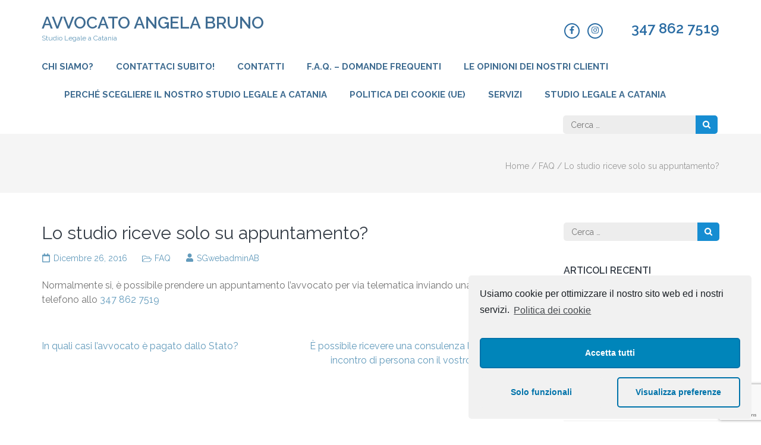

--- FILE ---
content_type: text/html; charset=UTF-8
request_url: https://www.avvbruno.it/2016/12/26/si-riceve-su-appuntamento/
body_size: 8823
content:
    <!DOCTYPE html>
    <html lang="it-IT">
    <head itemscope itemtype="http://schema.org/WebSite">

    <meta charset="UTF-8">
    <meta name="viewport" content="width=device-width, initial-scale=1">
    <link rel="profile" href="http://gmpg.org/xfn/11">
    <link rel="pingback" href="https://www.avvbruno.it/xmlrpc.php">
    <title>Lo studio riceve solo su appuntamento? &#8211; Avvocato Angela Bruno</title>
<meta name='robots' content='max-image-preview:large' />
<link rel='dns-prefetch' href='//www.google.com' />
<link rel='dns-prefetch' href='//fonts.googleapis.com' />
<link rel='dns-prefetch' href='//s.w.org' />
<link rel="alternate" type="application/rss+xml" title="Avvocato Angela Bruno &raquo; Feed" href="https://www.avvbruno.it/feed/" />
<link rel="alternate" type="application/rss+xml" title="Avvocato Angela Bruno &raquo; Feed dei commenti" href="https://www.avvbruno.it/comments/feed/" />
		<script type="text/javascript">
			window._wpemojiSettings = {"baseUrl":"https:\/\/s.w.org\/images\/core\/emoji\/13.0.1\/72x72\/","ext":".png","svgUrl":"https:\/\/s.w.org\/images\/core\/emoji\/13.0.1\/svg\/","svgExt":".svg","source":{"concatemoji":"https:\/\/www.avvbruno.it\/wp-includes\/js\/wp-emoji-release.min.js?ver=5.7.8"}};
			!function(e,a,t){var n,r,o,i=a.createElement("canvas"),p=i.getContext&&i.getContext("2d");function s(e,t){var a=String.fromCharCode;p.clearRect(0,0,i.width,i.height),p.fillText(a.apply(this,e),0,0);e=i.toDataURL();return p.clearRect(0,0,i.width,i.height),p.fillText(a.apply(this,t),0,0),e===i.toDataURL()}function c(e){var t=a.createElement("script");t.src=e,t.defer=t.type="text/javascript",a.getElementsByTagName("head")[0].appendChild(t)}for(o=Array("flag","emoji"),t.supports={everything:!0,everythingExceptFlag:!0},r=0;r<o.length;r++)t.supports[o[r]]=function(e){if(!p||!p.fillText)return!1;switch(p.textBaseline="top",p.font="600 32px Arial",e){case"flag":return s([127987,65039,8205,9895,65039],[127987,65039,8203,9895,65039])?!1:!s([55356,56826,55356,56819],[55356,56826,8203,55356,56819])&&!s([55356,57332,56128,56423,56128,56418,56128,56421,56128,56430,56128,56423,56128,56447],[55356,57332,8203,56128,56423,8203,56128,56418,8203,56128,56421,8203,56128,56430,8203,56128,56423,8203,56128,56447]);case"emoji":return!s([55357,56424,8205,55356,57212],[55357,56424,8203,55356,57212])}return!1}(o[r]),t.supports.everything=t.supports.everything&&t.supports[o[r]],"flag"!==o[r]&&(t.supports.everythingExceptFlag=t.supports.everythingExceptFlag&&t.supports[o[r]]);t.supports.everythingExceptFlag=t.supports.everythingExceptFlag&&!t.supports.flag,t.DOMReady=!1,t.readyCallback=function(){t.DOMReady=!0},t.supports.everything||(n=function(){t.readyCallback()},a.addEventListener?(a.addEventListener("DOMContentLoaded",n,!1),e.addEventListener("load",n,!1)):(e.attachEvent("onload",n),a.attachEvent("onreadystatechange",function(){"complete"===a.readyState&&t.readyCallback()})),(n=t.source||{}).concatemoji?c(n.concatemoji):n.wpemoji&&n.twemoji&&(c(n.twemoji),c(n.wpemoji)))}(window,document,window._wpemojiSettings);
		</script>
		<style type="text/css">
img.wp-smiley,
img.emoji {
	display: inline !important;
	border: none !important;
	box-shadow: none !important;
	height: 1em !important;
	width: 1em !important;
	margin: 0 .07em !important;
	vertical-align: -0.1em !important;
	background: none !important;
	padding: 0 !important;
}
</style>
	<link rel='stylesheet' id='wp-block-library-css'  href='https://www.avvbruno.it/wp-includes/css/dist/block-library/style.min.css?ver=5.7.8' type='text/css' media='all' />
<link rel='stylesheet' id='contact-form-7-css'  href='https://www.avvbruno.it/wp-content/plugins/contact-form-7/includes/css/styles.css?ver=5.4' type='text/css' media='all' />
<link rel='stylesheet' id='owl-carousel-css'  href='https://www.avvbruno.it/wp-content/themes/lawyer-landing-page/css/owl.carousel.min.css?ver=5.7.8' type='text/css' media='all' />
<link rel='stylesheet' id='owl-theme-default-css'  href='https://www.avvbruno.it/wp-content/themes/lawyer-landing-page/css/owl.theme.default.min.css?ver=5.7.8' type='text/css' media='all' />
<link rel='stylesheet' id='lawyer-landing-page-google-fonts-css'  href='//fonts.googleapis.com/css?family=Raleway%3A400%2C400italic%2C600%2C700%2C500%7CLato&#038;ver=5.7.8' type='text/css' media='all' />
<link rel='stylesheet' id='lawyer-landing-page-style-css'  href='https://www.avvbruno.it/wp-content/themes/lawyer-landing-page/style.css?ver=1.2.1' type='text/css' media='all' />
<link rel='stylesheet' id='cmplz-cookie-css'  href='https://www.avvbruno.it/wp-content/plugins/complianz-gdpr/assets/css/cookieconsent.min.css?ver=4.9.12' type='text/css' media='all' />
<script type='text/javascript' src='https://www.avvbruno.it/wp-includes/js/jquery/jquery.min.js?ver=3.5.1' id='jquery-core-js'></script>
<script type='text/javascript' src='https://www.avvbruno.it/wp-includes/js/jquery/jquery-migrate.min.js?ver=3.3.2' id='jquery-migrate-js'></script>
<link rel="https://api.w.org/" href="https://www.avvbruno.it/wp-json/" /><link rel="alternate" type="application/json" href="https://www.avvbruno.it/wp-json/wp/v2/posts/101" /><link rel="EditURI" type="application/rsd+xml" title="RSD" href="https://www.avvbruno.it/xmlrpc.php?rsd" />
<link rel="wlwmanifest" type="application/wlwmanifest+xml" href="https://www.avvbruno.it/wp-includes/wlwmanifest.xml" /> 
<meta name="generator" content="WordPress 5.7.8" />
<link rel="canonical" href="https://www.avvbruno.it/2016/12/26/si-riceve-su-appuntamento/" />
<link rel='shortlink' href='https://www.avvbruno.it/?p=101' />
<link rel="alternate" type="application/json+oembed" href="https://www.avvbruno.it/wp-json/oembed/1.0/embed?url=https%3A%2F%2Fwww.avvbruno.it%2F2016%2F12%2F26%2Fsi-riceve-su-appuntamento%2F" />
<link rel="alternate" type="text/xml+oembed" href="https://www.avvbruno.it/wp-json/oembed/1.0/embed?url=https%3A%2F%2Fwww.avvbruno.it%2F2016%2F12%2F26%2Fsi-riceve-su-appuntamento%2F&#038;format=xml" />

		<!-- GA Google Analytics @ https://m0n.co/ga -->
		<script type="text/plain" class="cmplz-script cmplz-stats">
			(function(i,s,o,g,r,a,m){i['GoogleAnalyticsObject']=r;i[r]=i[r]||function(){
			(i[r].q=i[r].q||[]).push(arguments)},i[r].l=1*new Date();a=s.createElement(o),
			m=s.getElementsByTagName(o)[0];a.async=1;a.src=g;m.parentNode.insertBefore(a,m)
			})(window,document,'script','https://www.google-analytics.com/analytics.js','ga');
			ga('create', 'UA-166846188-1', 'auto');
			ga('set', 'forceSSL', true);
			ga('send', 'pageview');
		</script>

	<style type="text/css">.recentcomments a{display:inline !important;padding:0 !important;margin:0 !important;}</style><link rel="icon" href="https://www.avvbruno.it/wp-content/uploads/2020/05/cropped-icona-avvocato-a-catania-32x32.jpg" sizes="32x32" />
<link rel="icon" href="https://www.avvbruno.it/wp-content/uploads/2020/05/cropped-icona-avvocato-a-catania-192x192.jpg" sizes="192x192" />
<link rel="apple-touch-icon" href="https://www.avvbruno.it/wp-content/uploads/2020/05/cropped-icona-avvocato-a-catania-180x180.jpg" />
<meta name="msapplication-TileImage" content="https://www.avvbruno.it/wp-content/uploads/2020/05/cropped-icona-avvocato-a-catania-270x270.jpg" />
</head>

<body data-cmplz=1 class="post-template-default single single-post postid-101 single-format-standard no-banner" itemscope itemtype="http://schema.org/WebPage">

    <div id="page" class="site">
        <a class="skip-link screen-reader-text" href="#content">Skip to content (Press Enter)</a>
        <header id="masthead" class="site-header" role="banner" itemscope itemtype="http://schema.org/WPHeader">
        <div class="container">
        
    <div class="header-t">
        <div class="site-branding" itemscope itemtype="http://schema.org/Organization">
            			<div class="text-logo">
                                    <p class="site-title" itemprop="name"><a href="https://www.avvbruno.it/" rel="home" itemprop="url">Avvocato Angela Bruno</a></p>
                    				<p class="site-description" itemprop="description">Studio Legale a Catania</p>
    			            </div>
        </div><!-- .site-branding -->
		  
		<div class="tools">
                <ul class="social-networks">
		        <li><a href="https://www.facebook.com/AvvAngelaBruno/" target="_blank" title="Facebook"><i class="fab fa-facebook-f"></i></a></li>
		        <li><a href="http://instagram.com" target="_blank" title="Instagram"><i class="fab fa-instagram"></i></a></li>
			</ul>
    <a href="tel:3478627519" class="tel-link">347 862 7519</a>		</div>
    </div>
        <div class="header-b">
        <div class="menu-opener">
            <span></span>
            <span></span>
            <span></span>
        </div>
		<nav id="site-navigation" class="main-navigation" role="navigation" itemscope itemtype="http://schema.org/SiteNavigationElement">
		<div id="primary-menu" class="menu"><ul>
<li class="page_item page-item-177"><a href="https://www.avvbruno.it/studio-legale-bruno/">Chi Siamo?</a></li>
<li class="page_item page-item-190"><a href="https://www.avvbruno.it/contattaci/">Contattaci subito!</a></li>
<li class="page_item page-item-127"><a href="https://www.avvbruno.it/contact/">Contatti</a></li>
<li class="page_item page-item-196"><a href="https://www.avvbruno.it/frequently-asked-questions/">F.a.Q. &#8211; Domande Frequenti</a></li>
<li class="page_item page-item-186"><a href="https://www.avvbruno.it/what-people-are-saying/">Le opinioni dei nostri clienti</a></li>
<li class="page_item page-item-183"><a href="https://www.avvbruno.it/why-we-are-the-best-choice/">Perché Scegliere il nostro Studio Legale a Catania</a></li>
<li class="page_item page-item-350"><a href="https://www.avvbruno.it/politica-dei-cookie-ue/">Politica dei cookie (UE)</a></li>
<li class="page_item page-item-180"><a href="https://www.avvbruno.it/practice-areas/">Servizi</a></li>
<li class="page_item page-item-218"><a href="https://www.avvbruno.it/">Studio Legale a Catania</a></li>
</ul></div>
        </nav>
		<form role="search" method="get" class="search-form" action="https://www.avvbruno.it/">
				<label>
					<span class="screen-reader-text">Ricerca per:</span>
					<input type="search" class="search-field" placeholder="Cerca &hellip;" value="" name="s" />
				</label>
				<input type="submit" class="search-submit" value="Cerca" />
			</form>    </div>
            </div>
    </header>
                
            <div class="top-bar">
        		<div class="container">
                    <div id="crumbs"><a href="https://www.avvbruno.it">Home</a> <span class="separator">/</span> <a href="https://www.avvbruno.it/category/faq/">FAQ</a> <span class="separator">/</span> <span class="current">Lo studio riceve solo su appuntamento?</span></div>                </div>
            </div>
            
        <div id="content" class="site-content">    
        <div class="container">
            <div class="row">
        
	<div id="primary" class="content-area">
		<main id="main" class="site-main" role="main">

		
<article id="post-101" class="post-101 post type-post status-publish format-standard hentry category-faq">

            <header class="entry-header">
            <h1 class="entry-title" itemprop="headline">Lo studio riceve solo su appuntamento?</h1><div class="entry-meta"><span class="posted-on"><a href="https://www.avvbruno.it/2016/12/26/si-riceve-su-appuntamento/" rel="bookmark"><time class="entry-date published updated" datetime="2016-12-26T08:37:07+00:00">Dicembre 26, 2016</time></a></span><span class="cat-links"><a href="https://www.avvbruno.it/category/faq/" rel="category tag">FAQ</a></span><span class="byline"><span class="authors vcard"><a class="url fn n" href="https://www.avvbruno.it/author/SGwebadminAB/">SGwebadminAB</a></span></span></div>        </header><!-- .entry-header -->
        
	<div class="entry-content" itemprop="text">
		<p>Normalmente si, è possibile prendere un appuntamento l&#8217;avvocato per via telematica inviando una e-mail o per telefono allo <a class="tel-link" href="tel:3478627519">347 862 7519</a></p>
	</div><!-- .entry-content -->
     
     
	<footer class="entry-footer">
			</footer><!-- .entry-footer -->
	
</article><!-- #post-## -->

	<nav class="navigation post-navigation" role="navigation" aria-label="Articoli">
		<h2 class="screen-reader-text">Navigazione articoli</h2>
		<div class="nav-links"><div class="nav-previous"><a href="https://www.avvbruno.it/2016/12/26/lorem-ipsum-dolor-sit-amet-consectetur-adipiscing-elit-3/" rel="prev">In quali casi l&#8217;avvocato è pagato dallo Stato?</a></div><div class="nav-next"><a href="https://www.avvbruno.it/2016/12/26/consulenza-smart/" rel="next">È possibile ricevere una consulenza legale senza un incontro di persona con il vostro studio legale?</a></div></div>
	</nav>
		</main><!-- #main -->
	</div><!-- #primary -->


<aside id="secondary" class="widget-area" role="complementary" itemscope itemtype="http://schema.org/WPSideBar">
	<section id="search-2" class="widget widget_search"><form role="search" method="get" class="search-form" action="https://www.avvbruno.it/">
				<label>
					<span class="screen-reader-text">Ricerca per:</span>
					<input type="search" class="search-field" placeholder="Cerca &hellip;" value="" name="s" />
				</label>
				<input type="submit" class="search-submit" value="Cerca" />
			</form></section>
		<section id="recent-posts-2" class="widget widget_recent_entries">
		<h2 class="widget-title">Articoli recenti</h2>
		<ul>
											<li>
					<a href="https://www.avvbruno.it/2016/12/26/consulenza-smart/">È possibile ricevere una consulenza legale senza un incontro di persona con il vostro studio legale?</a>
									</li>
											<li>
					<a href="https://www.avvbruno.it/2016/12/26/si-riceve-su-appuntamento/" aria-current="page">Lo studio riceve solo su appuntamento?</a>
									</li>
											<li>
					<a href="https://www.avvbruno.it/2016/12/26/lorem-ipsum-dolor-sit-amet-consectetur-adipiscing-elit-3/">In quali casi l&#8217;avvocato è pagato dallo Stato?</a>
									</li>
											<li>
					<a href="https://www.avvbruno.it/2016/12/26/lorem-ipsum-dolor-sit-amet-consectetur-adipiscing-elit-2/">Cos’è il processo civile?</a>
									</li>
											<li>
					<a href="https://www.avvbruno.it/2016/12/26/spese-processo/">In caso di vittoria si recuperano tutte le spese sostenute?</a>
									</li>
					</ul>

		</section><section id="recent-comments-2" class="widget widget_recent_comments"><h2 class="widget-title">Commenti recenti</h2><ul id="recentcomments"></ul></section><section id="archives-2" class="widget widget_archive"><h2 class="widget-title">Archivi</h2>
			<ul>
					<li><a href='https://www.avvbruno.it/2016/12/'>Dicembre 2016</a></li>
	<li><a href='https://www.avvbruno.it/2016/09/'>Settembre 2016</a></li>
			</ul>

			</section><section id="categories-2" class="widget widget_categories"><h2 class="widget-title">Categorie</h2>
			<ul>
					<li class="cat-item cat-item-2"><a href="https://www.avvbruno.it/category/faq/">FAQ</a>
</li>
	<li class="cat-item cat-item-4"><a href="https://www.avvbruno.it/category/testimonial/">Testimonial</a>
</li>
	<li class="cat-item cat-item-1"><a href="https://www.avvbruno.it/category/uncategorized/">Uncategorized</a>
</li>
			</ul>

			</section><section id="meta-2" class="widget widget_meta"><h2 class="widget-title">Meta</h2>
		<ul>
						<li><a href="https://www.avvbruno.it/wp-login.php">Accedi</a></li>
			<li><a href="https://www.avvbruno.it/feed/">Feed dei contenuti</a></li>
			<li><a href="https://www.avvbruno.it/comments/feed/">Feed dei commenti</a></li>

			<li><a href="https://it.wordpress.org/">WordPress.org</a></li>
		</ul>

		</section><section id="lawyer_landing_page_featured_post-1" class="widget widget_lawyer_landing_page_featured_post"><h2 class="widget-title">S. G.</h2>                <p>Servizio Legale Lodevole Ho ricevuto un servizio legale lodevole, sotto ogni profilo. L&#8217;Avvocato&nbsp; Bruno, è stata molto cauta prima di esprimere pareri; ha studiato le situazioni nei dettagli per poter adire eventuali vie legali. Oneste sopra ogni dire le richieste &hellip; </p>
                    <a href="https://www.avvbruno.it/2016/12/26/sanjog-gomden/" class="readmore">Read More</a>
                        
            </section><section id="lawyer_landing_page_popular_post-1" class="widget widget_lawyer_landing_page_popular_post"><h2 class="widget-title">Popular Posts</h2>            <ul>
                                    <li>
                        						<div class="entry-header">
							<h3 class="entry-title"><a href="https://www.avvbruno.it/2016/12/26/consulenza-smart/">È possibile ricevere una consulenza legale senza un incontro di persona con il vostro studio legale?</a></h3>
							                                <div class="entry-meta">
                                    <span class="posted-on">
                                        <a href="https://www.avvbruno.it/2016/12/26/consulenza-smart/">
                                            <time>Dicembre 26, 2016</time>
                                        </a>
                                    </span>
                                </div>
                            						</div>                        
                    </li>        
                                    <li>
                                                    <a href="https://www.avvbruno.it/2016/12/26/finance-law/" class="post-thumbnail">
                                <img width="115" height="115" src="https://www.avvbruno.it/wp-content/uploads/2016/12/icon1.jpg" class="attachment-lawyer-landing-page-popular size-lawyer-landing-page-popular wp-post-image" alt="" loading="lazy" itemprop="image" srcset="https://www.avvbruno.it/wp-content/uploads/2016/12/icon1.jpg 115w, https://www.avvbruno.it/wp-content/uploads/2016/12/icon1-45x45.jpg 45w, https://www.avvbruno.it/wp-content/uploads/2016/12/icon1-103x103.jpg 103w, https://www.avvbruno.it/wp-content/uploads/2016/12/icon1-78x78.jpg 78w" sizes="(max-width: 115px) 100vw, 115px" />                            </a>
                        						<div class="entry-header">
							<h3 class="entry-title"><a href="https://www.avvbruno.it/2016/12/26/finance-law/">Tribunale</a></h3>
							                                <div class="entry-meta">
                                    <span class="posted-on">
                                        <a href="https://www.avvbruno.it/2016/12/26/finance-law/">
                                            <time>Dicembre 26, 2016</time>
                                        </a>
                                    </span>
                                </div>
                            						</div>                        
                    </li>        
                            </ul>
            </section><section id="lawyer_landing_page_social_links-1" class="widget widget_lawyer_landing_page_social_links"><h2 class="widget-title">Follow Us On</h2>    <ul class="social-networks">
		        <li><a href="https://www.facebook.com/AvvAngelaBruno/" target="_blank" title="Facebook"><i class="fab fa-facebook-f"></i></a></li>
		        <li><a href="http://instagram.com" target="_blank" title="Instagram"><i class="fab fa-instagram"></i></a></li>
			</ul>
    </section><section id="lawyer_landing_page_recent_post-1" class="widget widget_lawyer_landing_page_recent_post"><h2 class="widget-title">Recent Posts</h2>            <ul>
                                    <li>
                        						<div class="entry-header">
							<h3 class="entry-title"><a href="https://www.avvbruno.it/2016/12/26/consulenza-smart/">È possibile ricevere una consulenza legale senza un incontro di persona con il vostro studio legale?</a></h3>
							                                <div class="entry-meta">
                                    <span class="posted-on">
                                        <a href="https://www.avvbruno.it/2016/12/26/consulenza-smart/">
                                            <time>Dicembre 26, 2016</time>
                                        </a>
                                    </span>
                                </div>
                            						</div>                        
                    </li>        
                                    <li>
                        						<div class="entry-header">
							<h3 class="entry-title"><a href="https://www.avvbruno.it/2016/12/26/si-riceve-su-appuntamento/">Lo studio riceve solo su appuntamento?</a></h3>
							                                <div class="entry-meta">
                                    <span class="posted-on">
                                        <a href="https://www.avvbruno.it/2016/12/26/si-riceve-su-appuntamento/">
                                            <time>Dicembre 26, 2016</time>
                                        </a>
                                    </span>
                                </div>
                            						</div>                        
                    </li>        
                                    <li>
                        						<div class="entry-header">
							<h3 class="entry-title"><a href="https://www.avvbruno.it/2016/12/26/lorem-ipsum-dolor-sit-amet-consectetur-adipiscing-elit-3/">In quali casi l&#8217;avvocato è pagato dallo Stato?</a></h3>
							                                <div class="entry-meta">
                                    <span class="posted-on">
                                        <a href="https://www.avvbruno.it/2016/12/26/lorem-ipsum-dolor-sit-amet-consectetur-adipiscing-elit-3/">
                                            <time>Dicembre 26, 2016</time>
                                        </a>
                                    </span>
                                </div>
                            						</div>                        
                    </li>        
                            </ul>
            </section><section id="archives-3" class="widget widget_archive"><h2 class="widget-title">Archivi</h2>
			<ul>
					<li><a href='https://www.avvbruno.it/2016/12/'>Dicembre 2016</a></li>
	<li><a href='https://www.avvbruno.it/2016/09/'>Settembre 2016</a></li>
			</ul>

			</section><section id="recent-comments-3" class="widget widget_recent_comments"><h2 class="widget-title">Commenti recenti</h2><ul id="recentcomments-3"></ul></section></aside><!-- #secondary -->
            </div><!-- .row/not-found -->
        </div><!-- .container -->    
        </div><!-- #content -->    <footer id="colophon" class="site-footer" role="contentinfo" itemscope itemtype="http://schema.org/WPFooter">
        <div class="footer-t">
		<div class="container">
			<div class="row">
									<div class="column">
					   <section id="text-1" class="widget widget_text">			<div class="textwidget"><div><iframe data-placeholder-image="https://www.avvbruno.it/wp-content/plugins/complianz-gdpr/assets/images/placeholder-google-maps.jpg" class="cmplz-placeholder-element cmplz-iframe cmplz-iframe-styles cmplz-no-video " data-src-cmplz="https://www.google.com/maps/embed?pb=!1m18!1m12!1m3!1d12658.787915240304!2d15.09982383460391!3d37.51506446118312!2m3!1f0!2f0!3f0!3m2!1i1024!2i768!4f13.1!3m3!1m2!1s0x1313fcc92501de5b%3A0xbf902831d0099bf9!2sViale%20Jonio%2C%2021%2C%2095129%20Catania%20CT!5e0!3m2!1sit!2sit!4v1589615359713!5m2!1sit!2sit"  src="about:blank"  frameborder="0" style="border:0;" allowfullscreen="" aria-hidden="false" tabindex="0"></iframe></div></div>
		</section>	
					</div>
                				
                                    <div class="column">
					   <section id="text-4" class="widget widget_text"><h2 class="widget-title">Studio Legale Bruno</h2>			<div class="textwidget"><p>Viale Jonio, 21 &#8211; Catania</p>
<p><a href="mailto:angelabruno04@gmail.com">angelabruno04@gmail.com</a></p>
<p>&nbsp;</p>
</div>
		</section>	
					</div>
                                
                                    <div class="column">
					   <section id="text-2" class="widget widget_text"><h2 class="widget-title">Studio Legale a Catania</h2>			<div class="textwidget"><a href="https://www.google.com/maps/dir//Viale+Jonio,+21,+95129+Catania+CT/@37.5157395,15.0970652,17z/data=!4m8!4m7!1m0!1m5!1m1!1s0x1313fcc92501de5b:0xbf902831d0099bf9!2m2!1d15.0999076!2d37.5152111"><button class="btn-direction">Indicazioni Stradali</button></a></div>
		</section><section id="lawyer_landing_page_social_links-2" class="widget widget_lawyer_landing_page_social_links"><h2 class="widget-title">Seguici</h2>    <ul class="social-networks">
		        <li><a href="https://www.facebook.com/AvvAngelaBruno/" target="_blank" title="Facebook"><i class="fab fa-facebook-f"></i></a></li>
		        <li><a href="http://instagram.com" target="_blank" title="Instagram"><i class="fab fa-instagram"></i></a></li>
			</ul>
    </section>	
					</div>
                			</div>
		</div>
	</div>
        <div class="footer-b">
		<div class="container">
			<div class="site-info">
				<span class="copyright">

                </span> 
                <span class="by">
                   <font size=2">Sito realizzato da <a href="https://www.soluzioneglobale.com/">Soluzione Globale s.r.l.s.</a> in collaborazione con <a href="https://www.bizweek.it/">BizWeek</font></a>
                  
                   
                                    </span>                
			</div>
		</div>
	</div>
        </footer><!-- #colophon -->
    <div class="overlay"></div>
        </div><!-- #page -->
    <script type='text/javascript' src='https://www.avvbruno.it/wp-includes/js/dist/vendor/wp-polyfill.min.js?ver=7.4.4' id='wp-polyfill-js'></script>
<script type='text/javascript' id='wp-polyfill-js-after'>
( 'fetch' in window ) || document.write( '<script src="https://www.avvbruno.it/wp-includes/js/dist/vendor/wp-polyfill-fetch.min.js?ver=3.0.0"></scr' + 'ipt>' );( document.contains ) || document.write( '<script src="https://www.avvbruno.it/wp-includes/js/dist/vendor/wp-polyfill-node-contains.min.js?ver=3.42.0"></scr' + 'ipt>' );( window.DOMRect ) || document.write( '<script src="https://www.avvbruno.it/wp-includes/js/dist/vendor/wp-polyfill-dom-rect.min.js?ver=3.42.0"></scr' + 'ipt>' );( window.URL && window.URL.prototype && window.URLSearchParams ) || document.write( '<script src="https://www.avvbruno.it/wp-includes/js/dist/vendor/wp-polyfill-url.min.js?ver=3.6.4"></scr' + 'ipt>' );( window.FormData && window.FormData.prototype.keys ) || document.write( '<script src="https://www.avvbruno.it/wp-includes/js/dist/vendor/wp-polyfill-formdata.min.js?ver=3.0.12"></scr' + 'ipt>' );( Element.prototype.matches && Element.prototype.closest ) || document.write( '<script src="https://www.avvbruno.it/wp-includes/js/dist/vendor/wp-polyfill-element-closest.min.js?ver=2.0.2"></scr' + 'ipt>' );( 'objectFit' in document.documentElement.style ) || document.write( '<script src="https://www.avvbruno.it/wp-includes/js/dist/vendor/wp-polyfill-object-fit.min.js?ver=2.3.4"></scr' + 'ipt>' );
</script>
<script type='text/javascript' src='https://www.avvbruno.it/wp-includes/js/dist/hooks.min.js?ver=d0188aa6c336f8bb426fe5318b7f5b72' id='wp-hooks-js'></script>
<script type='text/javascript' src='https://www.avvbruno.it/wp-includes/js/dist/i18n.min.js?ver=6ae7d829c963a7d8856558f3f9b32b43' id='wp-i18n-js'></script>
<script type='text/javascript' id='wp-i18n-js-after'>
wp.i18n.setLocaleData( { 'text direction\u0004ltr': [ 'ltr' ] } );
</script>
<script type='text/javascript' src='https://www.avvbruno.it/wp-includes/js/dist/vendor/lodash.min.js?ver=4.17.21' id='lodash-js'></script>
<script type='text/javascript' id='lodash-js-after'>
window.lodash = _.noConflict();
</script>
<script type='text/javascript' src='https://www.avvbruno.it/wp-includes/js/dist/url.min.js?ver=7c99a9585caad6f2f16c19ecd17a86cd' id='wp-url-js'></script>
<script type='text/javascript' id='wp-api-fetch-js-translations'>
( function( domain, translations ) {
	var localeData = translations.locale_data[ domain ] || translations.locale_data.messages;
	localeData[""].domain = domain;
	wp.i18n.setLocaleData( localeData, domain );
} )( "default", {"translation-revision-date":"2022-12-23 17:14:29+0000","generator":"GlotPress\/4.0.0-alpha.3","domain":"messages","locale_data":{"messages":{"":{"domain":"messages","plural-forms":"nplurals=2; plural=n != 1;","lang":"it"},"You are probably offline.":["Sei probabilmente offline."],"Media upload failed. If this is a photo or a large image, please scale it down and try again.":["Upload dei media falliti. Se questa \u00e8 una foto o un'immagine grande, riduci le dimensioni e riprova."],"An unknown error occurred.":["Si \u00e8 verificato un errore sconosciuto."],"The response is not a valid JSON response.":["La risposta non \u00e8 una risposta JSON valida."]}},"comment":{"reference":"wp-includes\/js\/dist\/api-fetch.js"}} );
</script>
<script type='text/javascript' src='https://www.avvbruno.it/wp-includes/js/dist/api-fetch.min.js?ver=25cbf3644d200bdc5cab50e7966b5b03' id='wp-api-fetch-js'></script>
<script type='text/javascript' id='wp-api-fetch-js-after'>
wp.apiFetch.use( wp.apiFetch.createRootURLMiddleware( "https://www.avvbruno.it/wp-json/" ) );
wp.apiFetch.nonceMiddleware = wp.apiFetch.createNonceMiddleware( "1baa58d70b" );
wp.apiFetch.use( wp.apiFetch.nonceMiddleware );
wp.apiFetch.use( wp.apiFetch.mediaUploadMiddleware );
wp.apiFetch.nonceEndpoint = "https://www.avvbruno.it/wp-admin/admin-ajax.php?action=rest-nonce";
</script>
<script type='text/javascript' id='contact-form-7-js-extra'>
/* <![CDATA[ */
var wpcf7 = {"cached":"1"};
/* ]]> */
</script>
<script type='text/javascript' src='https://www.avvbruno.it/wp-content/plugins/contact-form-7/includes/js/index.js?ver=5.4' id='contact-form-7-js'></script>
<script type='text/javascript' id='flying-pages-js-before'>
window.FPConfig= {
	delay: 3600,
	ignoreKeywords: ["\/wp-admin","\/wp-login.php","\/cart","add-to-cart","logout","#","?",".png",".jpeg",".jpg",".gif",".svg"],
	maxRPS: 3,
    hoverDelay: 50
};
</script>
<script type='text/javascript' src='https://www.avvbruno.it/wp-content/plugins/flying-pages/flying-pages.min.js?ver=2.4.2' id='flying-pages-js' defer></script>
<script type='text/javascript' src='https://www.avvbruno.it/wp-content/themes/lawyer-landing-page/js/owl.carousel.min.js?ver=2.2.1' id='owl-carousel-js'></script>
<script type='text/javascript' src='https://www.avvbruno.it/wp-content/themes/lawyer-landing-page/js/owl.carousel.aria.min.js?ver=2.0.0' id='owl-carousel-aria-js'></script>
<script type='text/javascript' src='https://www.avvbruno.it/wp-content/themes/lawyer-landing-page/js/jquery.nicescroll.min.js?ver=1.6' id='jquery-nicescroll-js'></script>
<script type='text/javascript' src='https://www.avvbruno.it/wp-content/themes/lawyer-landing-page/js/all.min.js?ver=5.6.3' id='all-js'></script>
<script type='text/javascript' src='https://www.avvbruno.it/wp-content/themes/lawyer-landing-page/js/v4-shims.min.js?ver=5.6.3' id='v4-shims-js'></script>
<script type='text/javascript' id='lawyer-landing-page-custom-js-extra'>
/* <![CDATA[ */
var llp_data = {"url":"https:\/\/www.avvbruno.it\/wp-admin\/admin-ajax.php","rtl":""};
/* ]]> */
</script>
<script type='text/javascript' src='https://www.avvbruno.it/wp-content/themes/lawyer-landing-page/js/custom.min.js?ver=1.2.1' id='lawyer-landing-page-custom-js'></script>
<script type='text/javascript' src='https://www.google.com/recaptcha/api.js?render=6LeBzIUaAAAAAOViHiib0At5D8qJ9PJyxpCu99K7&#038;ver=3.0' id='google-recaptcha-js'></script>
<script type='text/javascript' id='wpcf7-recaptcha-js-extra'>
/* <![CDATA[ */
var wpcf7_recaptcha = {"sitekey":"6LeBzIUaAAAAAOViHiib0At5D8qJ9PJyxpCu99K7","actions":{"homepage":"homepage","contactform":"contactform"}};
/* ]]> */
</script>
<script type='text/javascript' src='https://www.avvbruno.it/wp-content/plugins/contact-form-7/modules/recaptcha/index.js?ver=5.4' id='wpcf7-recaptcha-js'></script>
<script type='text/javascript' src='https://www.avvbruno.it/wp-content/plugins/complianz-gdpr/assets/js/cookieconsent.min.js?ver=4.9.12' id='cmplz-cookie-js'></script>
<script type='text/javascript' id='cmplz-cookie-config-js-extra'>
/* <![CDATA[ */
var complianz = {"static":"","set_cookies":[],"block_ajax_content":"","banner_version":"7","version":"4.9.12","a_b_testing":"","do_not_track":"","consenttype":"optin","region":"eu","geoip":"","categories":"<div class=\"cmplz-categories-wrap\"><label for=\"cmplz_functional\"><div class=\"cmplz-slider-checkbox\"><input id=\"cmplz_functional\" style=\"color:#191e23\" tabindex=\"0\" data-category=\"cmplz_functional\" class=\"cmplz-consent-checkbox cmplz-slider-checkbox cmplz_functional\" checked disabled size=\"40\" type=\"checkbox\" value=\"1\" \/><span class=\"cmplz-slider cmplz-round \" ><\/span><\/div><span class=\"cc-category\" style=\"color:#191e23\">Funzionale<\/span><\/label><\/div><div class=\"cmplz-categories-wrap\"><label for=\"cmplz_stats\"><div class=\"cmplz-slider-checkbox\"><input id=\"cmplz_stats\" style=\"color:#191e23\" tabindex=\"0\" data-category=\"cmplz_stats\" class=\"cmplz-consent-checkbox cmplz-slider-checkbox cmplz_stats\"   size=\"40\" type=\"checkbox\" value=\"1\" \/><span class=\"cmplz-slider cmplz-round \" ><\/span><\/div><span class=\"cc-category\" style=\"color:#191e23\">Statistiche<\/span><\/label><\/div><div class=\"cmplz-categories-wrap\"><label for=\"cmplz_marketing\"><div class=\"cmplz-slider-checkbox\"><input id=\"cmplz_marketing\" style=\"color:#191e23\" tabindex=\"0\" data-category=\"cmplz_marketing\" class=\"cmplz-consent-checkbox cmplz-slider-checkbox cmplz_marketing\"   size=\"40\" type=\"checkbox\" value=\"1\" \/><span class=\"cmplz-slider cmplz-round \" ><\/span><\/div><span class=\"cc-category\" style=\"color:#191e23\">Marketing<\/span><\/label><\/div><style>\t\t\t\t\t.cmplz-slider-checkbox input:checked + .cmplz-slider {\t\t\t\t\t\tbackground-color: #0073aa\t\t\t\t\t}\t\t\t\t\t.cmplz-slider-checkbox input:focus + .cmplz-slider {\t\t\t\t\t\tbox-shadow: 0 0 1px #0073aa;\t\t\t\t\t}\t\t\t\t\t.cmplz-slider-checkbox .cmplz-slider:before {\t\t\t\t\t\tbackground-color: #fff;\t\t\t\t\t}.cmplz-slider-checkbox .cmplz-slider-na:before {\t\t\t\t\t\tcolor:#fff;\t\t\t\t\t}\t\t\t\t\t.cmplz-slider-checkbox .cmplz-slider {\t\t\t\t\t    background-color: #F56E28;\t\t\t\t\t}\t\t\t\t\t<\/style><style>#cc-window.cc-window .cmplz-categories-wrap .cc-check svg {stroke: #191e23}<\/style>","position":"bottom-right","title":"","theme":"classic","checkbox_style":"slider","use_categories":"hidden","use_categories_optinstats":"hidden","accept":"Accetta cookie","revoke":"Gestisci consenso","dismiss":"Solo funzionali","dismiss_timeout":"10","popup_background_color":"#f1f1f1","popup_text_color":"#191e23","button_background_color":"#f1f1f1","button_text_color":"#0073aa","accept_all_background_color":"#0085ba","accept_all_text_color":"#fff","accept_all_border_color":"#0073aa","functional_background_color":"#f1f1f1","functional_text_color":"#0073aa","functional_border_color":"#f1f1f1","border_color":"#0073aa","use_custom_cookie_css":"","custom_css":".cc-window","custom_css_amp":"#cmplz-consent-ui, #cmplz-post-consent-ui {} \n#cmplz-consent-ui .cmplz-consent-message {} \n#cmplz-consent-ui button, #cmplz-post-consent-ui button {}","readmore_optin":"Politica dei cookie","readmore_impressum":"Impressum","accept_informational":"Accetta","message_optout":"Usiamo cookie per ottimizzare il nostro sito web ed i nostri servizi.","message_optin":"Usiamo cookie per ottimizzare il nostro sito web ed i nostri servizi.","readmore_optout":"Cookie Policy","readmore_optout_dnsmpi":"Do Not Sell My Personal Information","hide_revoke":"","banner_width":"476","soft_cookiewall":"","type":"opt-in","layout":"basic","dismiss_on_scroll":"","dismiss_on_timeout":"","cookie_expiry":"365","nonce":"df73777d9e","url":"https:\/\/www.avvbruno.it\/wp-json\/complianz\/v1\/?lang=it&locale=it_IT","set_cookies_on_root":"","cookie_domain":"","current_policy_id":"15","cookie_path":"\/","tcf_active":"","view_preferences":"Visualizza preferenze","save_preferences":"Salva preferenze","accept_all":"Accetta tutti","readmore_url":{"eu":"https:\/\/www.avvbruno.it\/politica-dei-cookie-ue\/"},"privacy_link":{"eu":""},"placeholdertext":"Clicca per accettare i cookie di marketing e abilitare questo contenuto"};
/* ]]> */
</script>
<script type='text/javascript' src='https://www.avvbruno.it/wp-content/plugins/complianz-gdpr/assets/js/complianz.min.js?ver=4.9.12' id='cmplz-cookie-config-js'></script>
<script type='text/javascript' src='https://www.avvbruno.it/wp-includes/js/wp-embed.min.js?ver=5.7.8' id='wp-embed-js'></script>
<!-- Statistics script Complianz GDPR/CCPA -->
					<script type="text/plain" class="cmplz-script cmplz-stats">(function (i, s, o, g, r, a, m) {
    i['GoogleAnalyticsObject'] = r;
    i[r] = i[r] || function () {
        (i[r].q = i[r].q || []).push(arguments)
    }, i[r].l = 1 * new Date();
    a = s.createElement(o),
        m = s.getElementsByTagName(o)[0];
    a.async = 1;
    a.src = g;
    m.parentNode.insertBefore(a, m)
})(window, document, 'script', 'https://www.google-analytics.com/analytics.js', 'ga');
ga('create', '', 'auto');
ga('send', 'pageview', {
    
});
</script>
</body>
</html>
<!-- Page generated by LiteSpeed Cache 4.4.3 on 2023-03-03 20:11:05 -->
<!--
Performance optimized by W3 Total Cache. Learn more: https://www.boldgrid.com/w3-total-cache/

Page Caching using disk: enhanced 

Served from: www.avvbruno.it @ 2023-03-03 20:11:05 by W3 Total Cache
-->

--- FILE ---
content_type: text/html; charset=utf-8
request_url: https://www.google.com/recaptcha/api2/anchor?ar=1&k=6LeBzIUaAAAAAOViHiib0At5D8qJ9PJyxpCu99K7&co=aHR0cHM6Ly93d3cuYXZ2YnJ1bm8uaXQ6NDQz&hl=en&v=PoyoqOPhxBO7pBk68S4YbpHZ&size=invisible&anchor-ms=20000&execute-ms=30000&cb=ds567zp01zzu
body_size: 48908
content:
<!DOCTYPE HTML><html dir="ltr" lang="en"><head><meta http-equiv="Content-Type" content="text/html; charset=UTF-8">
<meta http-equiv="X-UA-Compatible" content="IE=edge">
<title>reCAPTCHA</title>
<style type="text/css">
/* cyrillic-ext */
@font-face {
  font-family: 'Roboto';
  font-style: normal;
  font-weight: 400;
  font-stretch: 100%;
  src: url(//fonts.gstatic.com/s/roboto/v48/KFO7CnqEu92Fr1ME7kSn66aGLdTylUAMa3GUBHMdazTgWw.woff2) format('woff2');
  unicode-range: U+0460-052F, U+1C80-1C8A, U+20B4, U+2DE0-2DFF, U+A640-A69F, U+FE2E-FE2F;
}
/* cyrillic */
@font-face {
  font-family: 'Roboto';
  font-style: normal;
  font-weight: 400;
  font-stretch: 100%;
  src: url(//fonts.gstatic.com/s/roboto/v48/KFO7CnqEu92Fr1ME7kSn66aGLdTylUAMa3iUBHMdazTgWw.woff2) format('woff2');
  unicode-range: U+0301, U+0400-045F, U+0490-0491, U+04B0-04B1, U+2116;
}
/* greek-ext */
@font-face {
  font-family: 'Roboto';
  font-style: normal;
  font-weight: 400;
  font-stretch: 100%;
  src: url(//fonts.gstatic.com/s/roboto/v48/KFO7CnqEu92Fr1ME7kSn66aGLdTylUAMa3CUBHMdazTgWw.woff2) format('woff2');
  unicode-range: U+1F00-1FFF;
}
/* greek */
@font-face {
  font-family: 'Roboto';
  font-style: normal;
  font-weight: 400;
  font-stretch: 100%;
  src: url(//fonts.gstatic.com/s/roboto/v48/KFO7CnqEu92Fr1ME7kSn66aGLdTylUAMa3-UBHMdazTgWw.woff2) format('woff2');
  unicode-range: U+0370-0377, U+037A-037F, U+0384-038A, U+038C, U+038E-03A1, U+03A3-03FF;
}
/* math */
@font-face {
  font-family: 'Roboto';
  font-style: normal;
  font-weight: 400;
  font-stretch: 100%;
  src: url(//fonts.gstatic.com/s/roboto/v48/KFO7CnqEu92Fr1ME7kSn66aGLdTylUAMawCUBHMdazTgWw.woff2) format('woff2');
  unicode-range: U+0302-0303, U+0305, U+0307-0308, U+0310, U+0312, U+0315, U+031A, U+0326-0327, U+032C, U+032F-0330, U+0332-0333, U+0338, U+033A, U+0346, U+034D, U+0391-03A1, U+03A3-03A9, U+03B1-03C9, U+03D1, U+03D5-03D6, U+03F0-03F1, U+03F4-03F5, U+2016-2017, U+2034-2038, U+203C, U+2040, U+2043, U+2047, U+2050, U+2057, U+205F, U+2070-2071, U+2074-208E, U+2090-209C, U+20D0-20DC, U+20E1, U+20E5-20EF, U+2100-2112, U+2114-2115, U+2117-2121, U+2123-214F, U+2190, U+2192, U+2194-21AE, U+21B0-21E5, U+21F1-21F2, U+21F4-2211, U+2213-2214, U+2216-22FF, U+2308-230B, U+2310, U+2319, U+231C-2321, U+2336-237A, U+237C, U+2395, U+239B-23B7, U+23D0, U+23DC-23E1, U+2474-2475, U+25AF, U+25B3, U+25B7, U+25BD, U+25C1, U+25CA, U+25CC, U+25FB, U+266D-266F, U+27C0-27FF, U+2900-2AFF, U+2B0E-2B11, U+2B30-2B4C, U+2BFE, U+3030, U+FF5B, U+FF5D, U+1D400-1D7FF, U+1EE00-1EEFF;
}
/* symbols */
@font-face {
  font-family: 'Roboto';
  font-style: normal;
  font-weight: 400;
  font-stretch: 100%;
  src: url(//fonts.gstatic.com/s/roboto/v48/KFO7CnqEu92Fr1ME7kSn66aGLdTylUAMaxKUBHMdazTgWw.woff2) format('woff2');
  unicode-range: U+0001-000C, U+000E-001F, U+007F-009F, U+20DD-20E0, U+20E2-20E4, U+2150-218F, U+2190, U+2192, U+2194-2199, U+21AF, U+21E6-21F0, U+21F3, U+2218-2219, U+2299, U+22C4-22C6, U+2300-243F, U+2440-244A, U+2460-24FF, U+25A0-27BF, U+2800-28FF, U+2921-2922, U+2981, U+29BF, U+29EB, U+2B00-2BFF, U+4DC0-4DFF, U+FFF9-FFFB, U+10140-1018E, U+10190-1019C, U+101A0, U+101D0-101FD, U+102E0-102FB, U+10E60-10E7E, U+1D2C0-1D2D3, U+1D2E0-1D37F, U+1F000-1F0FF, U+1F100-1F1AD, U+1F1E6-1F1FF, U+1F30D-1F30F, U+1F315, U+1F31C, U+1F31E, U+1F320-1F32C, U+1F336, U+1F378, U+1F37D, U+1F382, U+1F393-1F39F, U+1F3A7-1F3A8, U+1F3AC-1F3AF, U+1F3C2, U+1F3C4-1F3C6, U+1F3CA-1F3CE, U+1F3D4-1F3E0, U+1F3ED, U+1F3F1-1F3F3, U+1F3F5-1F3F7, U+1F408, U+1F415, U+1F41F, U+1F426, U+1F43F, U+1F441-1F442, U+1F444, U+1F446-1F449, U+1F44C-1F44E, U+1F453, U+1F46A, U+1F47D, U+1F4A3, U+1F4B0, U+1F4B3, U+1F4B9, U+1F4BB, U+1F4BF, U+1F4C8-1F4CB, U+1F4D6, U+1F4DA, U+1F4DF, U+1F4E3-1F4E6, U+1F4EA-1F4ED, U+1F4F7, U+1F4F9-1F4FB, U+1F4FD-1F4FE, U+1F503, U+1F507-1F50B, U+1F50D, U+1F512-1F513, U+1F53E-1F54A, U+1F54F-1F5FA, U+1F610, U+1F650-1F67F, U+1F687, U+1F68D, U+1F691, U+1F694, U+1F698, U+1F6AD, U+1F6B2, U+1F6B9-1F6BA, U+1F6BC, U+1F6C6-1F6CF, U+1F6D3-1F6D7, U+1F6E0-1F6EA, U+1F6F0-1F6F3, U+1F6F7-1F6FC, U+1F700-1F7FF, U+1F800-1F80B, U+1F810-1F847, U+1F850-1F859, U+1F860-1F887, U+1F890-1F8AD, U+1F8B0-1F8BB, U+1F8C0-1F8C1, U+1F900-1F90B, U+1F93B, U+1F946, U+1F984, U+1F996, U+1F9E9, U+1FA00-1FA6F, U+1FA70-1FA7C, U+1FA80-1FA89, U+1FA8F-1FAC6, U+1FACE-1FADC, U+1FADF-1FAE9, U+1FAF0-1FAF8, U+1FB00-1FBFF;
}
/* vietnamese */
@font-face {
  font-family: 'Roboto';
  font-style: normal;
  font-weight: 400;
  font-stretch: 100%;
  src: url(//fonts.gstatic.com/s/roboto/v48/KFO7CnqEu92Fr1ME7kSn66aGLdTylUAMa3OUBHMdazTgWw.woff2) format('woff2');
  unicode-range: U+0102-0103, U+0110-0111, U+0128-0129, U+0168-0169, U+01A0-01A1, U+01AF-01B0, U+0300-0301, U+0303-0304, U+0308-0309, U+0323, U+0329, U+1EA0-1EF9, U+20AB;
}
/* latin-ext */
@font-face {
  font-family: 'Roboto';
  font-style: normal;
  font-weight: 400;
  font-stretch: 100%;
  src: url(//fonts.gstatic.com/s/roboto/v48/KFO7CnqEu92Fr1ME7kSn66aGLdTylUAMa3KUBHMdazTgWw.woff2) format('woff2');
  unicode-range: U+0100-02BA, U+02BD-02C5, U+02C7-02CC, U+02CE-02D7, U+02DD-02FF, U+0304, U+0308, U+0329, U+1D00-1DBF, U+1E00-1E9F, U+1EF2-1EFF, U+2020, U+20A0-20AB, U+20AD-20C0, U+2113, U+2C60-2C7F, U+A720-A7FF;
}
/* latin */
@font-face {
  font-family: 'Roboto';
  font-style: normal;
  font-weight: 400;
  font-stretch: 100%;
  src: url(//fonts.gstatic.com/s/roboto/v48/KFO7CnqEu92Fr1ME7kSn66aGLdTylUAMa3yUBHMdazQ.woff2) format('woff2');
  unicode-range: U+0000-00FF, U+0131, U+0152-0153, U+02BB-02BC, U+02C6, U+02DA, U+02DC, U+0304, U+0308, U+0329, U+2000-206F, U+20AC, U+2122, U+2191, U+2193, U+2212, U+2215, U+FEFF, U+FFFD;
}
/* cyrillic-ext */
@font-face {
  font-family: 'Roboto';
  font-style: normal;
  font-weight: 500;
  font-stretch: 100%;
  src: url(//fonts.gstatic.com/s/roboto/v48/KFO7CnqEu92Fr1ME7kSn66aGLdTylUAMa3GUBHMdazTgWw.woff2) format('woff2');
  unicode-range: U+0460-052F, U+1C80-1C8A, U+20B4, U+2DE0-2DFF, U+A640-A69F, U+FE2E-FE2F;
}
/* cyrillic */
@font-face {
  font-family: 'Roboto';
  font-style: normal;
  font-weight: 500;
  font-stretch: 100%;
  src: url(//fonts.gstatic.com/s/roboto/v48/KFO7CnqEu92Fr1ME7kSn66aGLdTylUAMa3iUBHMdazTgWw.woff2) format('woff2');
  unicode-range: U+0301, U+0400-045F, U+0490-0491, U+04B0-04B1, U+2116;
}
/* greek-ext */
@font-face {
  font-family: 'Roboto';
  font-style: normal;
  font-weight: 500;
  font-stretch: 100%;
  src: url(//fonts.gstatic.com/s/roboto/v48/KFO7CnqEu92Fr1ME7kSn66aGLdTylUAMa3CUBHMdazTgWw.woff2) format('woff2');
  unicode-range: U+1F00-1FFF;
}
/* greek */
@font-face {
  font-family: 'Roboto';
  font-style: normal;
  font-weight: 500;
  font-stretch: 100%;
  src: url(//fonts.gstatic.com/s/roboto/v48/KFO7CnqEu92Fr1ME7kSn66aGLdTylUAMa3-UBHMdazTgWw.woff2) format('woff2');
  unicode-range: U+0370-0377, U+037A-037F, U+0384-038A, U+038C, U+038E-03A1, U+03A3-03FF;
}
/* math */
@font-face {
  font-family: 'Roboto';
  font-style: normal;
  font-weight: 500;
  font-stretch: 100%;
  src: url(//fonts.gstatic.com/s/roboto/v48/KFO7CnqEu92Fr1ME7kSn66aGLdTylUAMawCUBHMdazTgWw.woff2) format('woff2');
  unicode-range: U+0302-0303, U+0305, U+0307-0308, U+0310, U+0312, U+0315, U+031A, U+0326-0327, U+032C, U+032F-0330, U+0332-0333, U+0338, U+033A, U+0346, U+034D, U+0391-03A1, U+03A3-03A9, U+03B1-03C9, U+03D1, U+03D5-03D6, U+03F0-03F1, U+03F4-03F5, U+2016-2017, U+2034-2038, U+203C, U+2040, U+2043, U+2047, U+2050, U+2057, U+205F, U+2070-2071, U+2074-208E, U+2090-209C, U+20D0-20DC, U+20E1, U+20E5-20EF, U+2100-2112, U+2114-2115, U+2117-2121, U+2123-214F, U+2190, U+2192, U+2194-21AE, U+21B0-21E5, U+21F1-21F2, U+21F4-2211, U+2213-2214, U+2216-22FF, U+2308-230B, U+2310, U+2319, U+231C-2321, U+2336-237A, U+237C, U+2395, U+239B-23B7, U+23D0, U+23DC-23E1, U+2474-2475, U+25AF, U+25B3, U+25B7, U+25BD, U+25C1, U+25CA, U+25CC, U+25FB, U+266D-266F, U+27C0-27FF, U+2900-2AFF, U+2B0E-2B11, U+2B30-2B4C, U+2BFE, U+3030, U+FF5B, U+FF5D, U+1D400-1D7FF, U+1EE00-1EEFF;
}
/* symbols */
@font-face {
  font-family: 'Roboto';
  font-style: normal;
  font-weight: 500;
  font-stretch: 100%;
  src: url(//fonts.gstatic.com/s/roboto/v48/KFO7CnqEu92Fr1ME7kSn66aGLdTylUAMaxKUBHMdazTgWw.woff2) format('woff2');
  unicode-range: U+0001-000C, U+000E-001F, U+007F-009F, U+20DD-20E0, U+20E2-20E4, U+2150-218F, U+2190, U+2192, U+2194-2199, U+21AF, U+21E6-21F0, U+21F3, U+2218-2219, U+2299, U+22C4-22C6, U+2300-243F, U+2440-244A, U+2460-24FF, U+25A0-27BF, U+2800-28FF, U+2921-2922, U+2981, U+29BF, U+29EB, U+2B00-2BFF, U+4DC0-4DFF, U+FFF9-FFFB, U+10140-1018E, U+10190-1019C, U+101A0, U+101D0-101FD, U+102E0-102FB, U+10E60-10E7E, U+1D2C0-1D2D3, U+1D2E0-1D37F, U+1F000-1F0FF, U+1F100-1F1AD, U+1F1E6-1F1FF, U+1F30D-1F30F, U+1F315, U+1F31C, U+1F31E, U+1F320-1F32C, U+1F336, U+1F378, U+1F37D, U+1F382, U+1F393-1F39F, U+1F3A7-1F3A8, U+1F3AC-1F3AF, U+1F3C2, U+1F3C4-1F3C6, U+1F3CA-1F3CE, U+1F3D4-1F3E0, U+1F3ED, U+1F3F1-1F3F3, U+1F3F5-1F3F7, U+1F408, U+1F415, U+1F41F, U+1F426, U+1F43F, U+1F441-1F442, U+1F444, U+1F446-1F449, U+1F44C-1F44E, U+1F453, U+1F46A, U+1F47D, U+1F4A3, U+1F4B0, U+1F4B3, U+1F4B9, U+1F4BB, U+1F4BF, U+1F4C8-1F4CB, U+1F4D6, U+1F4DA, U+1F4DF, U+1F4E3-1F4E6, U+1F4EA-1F4ED, U+1F4F7, U+1F4F9-1F4FB, U+1F4FD-1F4FE, U+1F503, U+1F507-1F50B, U+1F50D, U+1F512-1F513, U+1F53E-1F54A, U+1F54F-1F5FA, U+1F610, U+1F650-1F67F, U+1F687, U+1F68D, U+1F691, U+1F694, U+1F698, U+1F6AD, U+1F6B2, U+1F6B9-1F6BA, U+1F6BC, U+1F6C6-1F6CF, U+1F6D3-1F6D7, U+1F6E0-1F6EA, U+1F6F0-1F6F3, U+1F6F7-1F6FC, U+1F700-1F7FF, U+1F800-1F80B, U+1F810-1F847, U+1F850-1F859, U+1F860-1F887, U+1F890-1F8AD, U+1F8B0-1F8BB, U+1F8C0-1F8C1, U+1F900-1F90B, U+1F93B, U+1F946, U+1F984, U+1F996, U+1F9E9, U+1FA00-1FA6F, U+1FA70-1FA7C, U+1FA80-1FA89, U+1FA8F-1FAC6, U+1FACE-1FADC, U+1FADF-1FAE9, U+1FAF0-1FAF8, U+1FB00-1FBFF;
}
/* vietnamese */
@font-face {
  font-family: 'Roboto';
  font-style: normal;
  font-weight: 500;
  font-stretch: 100%;
  src: url(//fonts.gstatic.com/s/roboto/v48/KFO7CnqEu92Fr1ME7kSn66aGLdTylUAMa3OUBHMdazTgWw.woff2) format('woff2');
  unicode-range: U+0102-0103, U+0110-0111, U+0128-0129, U+0168-0169, U+01A0-01A1, U+01AF-01B0, U+0300-0301, U+0303-0304, U+0308-0309, U+0323, U+0329, U+1EA0-1EF9, U+20AB;
}
/* latin-ext */
@font-face {
  font-family: 'Roboto';
  font-style: normal;
  font-weight: 500;
  font-stretch: 100%;
  src: url(//fonts.gstatic.com/s/roboto/v48/KFO7CnqEu92Fr1ME7kSn66aGLdTylUAMa3KUBHMdazTgWw.woff2) format('woff2');
  unicode-range: U+0100-02BA, U+02BD-02C5, U+02C7-02CC, U+02CE-02D7, U+02DD-02FF, U+0304, U+0308, U+0329, U+1D00-1DBF, U+1E00-1E9F, U+1EF2-1EFF, U+2020, U+20A0-20AB, U+20AD-20C0, U+2113, U+2C60-2C7F, U+A720-A7FF;
}
/* latin */
@font-face {
  font-family: 'Roboto';
  font-style: normal;
  font-weight: 500;
  font-stretch: 100%;
  src: url(//fonts.gstatic.com/s/roboto/v48/KFO7CnqEu92Fr1ME7kSn66aGLdTylUAMa3yUBHMdazQ.woff2) format('woff2');
  unicode-range: U+0000-00FF, U+0131, U+0152-0153, U+02BB-02BC, U+02C6, U+02DA, U+02DC, U+0304, U+0308, U+0329, U+2000-206F, U+20AC, U+2122, U+2191, U+2193, U+2212, U+2215, U+FEFF, U+FFFD;
}
/* cyrillic-ext */
@font-face {
  font-family: 'Roboto';
  font-style: normal;
  font-weight: 900;
  font-stretch: 100%;
  src: url(//fonts.gstatic.com/s/roboto/v48/KFO7CnqEu92Fr1ME7kSn66aGLdTylUAMa3GUBHMdazTgWw.woff2) format('woff2');
  unicode-range: U+0460-052F, U+1C80-1C8A, U+20B4, U+2DE0-2DFF, U+A640-A69F, U+FE2E-FE2F;
}
/* cyrillic */
@font-face {
  font-family: 'Roboto';
  font-style: normal;
  font-weight: 900;
  font-stretch: 100%;
  src: url(//fonts.gstatic.com/s/roboto/v48/KFO7CnqEu92Fr1ME7kSn66aGLdTylUAMa3iUBHMdazTgWw.woff2) format('woff2');
  unicode-range: U+0301, U+0400-045F, U+0490-0491, U+04B0-04B1, U+2116;
}
/* greek-ext */
@font-face {
  font-family: 'Roboto';
  font-style: normal;
  font-weight: 900;
  font-stretch: 100%;
  src: url(//fonts.gstatic.com/s/roboto/v48/KFO7CnqEu92Fr1ME7kSn66aGLdTylUAMa3CUBHMdazTgWw.woff2) format('woff2');
  unicode-range: U+1F00-1FFF;
}
/* greek */
@font-face {
  font-family: 'Roboto';
  font-style: normal;
  font-weight: 900;
  font-stretch: 100%;
  src: url(//fonts.gstatic.com/s/roboto/v48/KFO7CnqEu92Fr1ME7kSn66aGLdTylUAMa3-UBHMdazTgWw.woff2) format('woff2');
  unicode-range: U+0370-0377, U+037A-037F, U+0384-038A, U+038C, U+038E-03A1, U+03A3-03FF;
}
/* math */
@font-face {
  font-family: 'Roboto';
  font-style: normal;
  font-weight: 900;
  font-stretch: 100%;
  src: url(//fonts.gstatic.com/s/roboto/v48/KFO7CnqEu92Fr1ME7kSn66aGLdTylUAMawCUBHMdazTgWw.woff2) format('woff2');
  unicode-range: U+0302-0303, U+0305, U+0307-0308, U+0310, U+0312, U+0315, U+031A, U+0326-0327, U+032C, U+032F-0330, U+0332-0333, U+0338, U+033A, U+0346, U+034D, U+0391-03A1, U+03A3-03A9, U+03B1-03C9, U+03D1, U+03D5-03D6, U+03F0-03F1, U+03F4-03F5, U+2016-2017, U+2034-2038, U+203C, U+2040, U+2043, U+2047, U+2050, U+2057, U+205F, U+2070-2071, U+2074-208E, U+2090-209C, U+20D0-20DC, U+20E1, U+20E5-20EF, U+2100-2112, U+2114-2115, U+2117-2121, U+2123-214F, U+2190, U+2192, U+2194-21AE, U+21B0-21E5, U+21F1-21F2, U+21F4-2211, U+2213-2214, U+2216-22FF, U+2308-230B, U+2310, U+2319, U+231C-2321, U+2336-237A, U+237C, U+2395, U+239B-23B7, U+23D0, U+23DC-23E1, U+2474-2475, U+25AF, U+25B3, U+25B7, U+25BD, U+25C1, U+25CA, U+25CC, U+25FB, U+266D-266F, U+27C0-27FF, U+2900-2AFF, U+2B0E-2B11, U+2B30-2B4C, U+2BFE, U+3030, U+FF5B, U+FF5D, U+1D400-1D7FF, U+1EE00-1EEFF;
}
/* symbols */
@font-face {
  font-family: 'Roboto';
  font-style: normal;
  font-weight: 900;
  font-stretch: 100%;
  src: url(//fonts.gstatic.com/s/roboto/v48/KFO7CnqEu92Fr1ME7kSn66aGLdTylUAMaxKUBHMdazTgWw.woff2) format('woff2');
  unicode-range: U+0001-000C, U+000E-001F, U+007F-009F, U+20DD-20E0, U+20E2-20E4, U+2150-218F, U+2190, U+2192, U+2194-2199, U+21AF, U+21E6-21F0, U+21F3, U+2218-2219, U+2299, U+22C4-22C6, U+2300-243F, U+2440-244A, U+2460-24FF, U+25A0-27BF, U+2800-28FF, U+2921-2922, U+2981, U+29BF, U+29EB, U+2B00-2BFF, U+4DC0-4DFF, U+FFF9-FFFB, U+10140-1018E, U+10190-1019C, U+101A0, U+101D0-101FD, U+102E0-102FB, U+10E60-10E7E, U+1D2C0-1D2D3, U+1D2E0-1D37F, U+1F000-1F0FF, U+1F100-1F1AD, U+1F1E6-1F1FF, U+1F30D-1F30F, U+1F315, U+1F31C, U+1F31E, U+1F320-1F32C, U+1F336, U+1F378, U+1F37D, U+1F382, U+1F393-1F39F, U+1F3A7-1F3A8, U+1F3AC-1F3AF, U+1F3C2, U+1F3C4-1F3C6, U+1F3CA-1F3CE, U+1F3D4-1F3E0, U+1F3ED, U+1F3F1-1F3F3, U+1F3F5-1F3F7, U+1F408, U+1F415, U+1F41F, U+1F426, U+1F43F, U+1F441-1F442, U+1F444, U+1F446-1F449, U+1F44C-1F44E, U+1F453, U+1F46A, U+1F47D, U+1F4A3, U+1F4B0, U+1F4B3, U+1F4B9, U+1F4BB, U+1F4BF, U+1F4C8-1F4CB, U+1F4D6, U+1F4DA, U+1F4DF, U+1F4E3-1F4E6, U+1F4EA-1F4ED, U+1F4F7, U+1F4F9-1F4FB, U+1F4FD-1F4FE, U+1F503, U+1F507-1F50B, U+1F50D, U+1F512-1F513, U+1F53E-1F54A, U+1F54F-1F5FA, U+1F610, U+1F650-1F67F, U+1F687, U+1F68D, U+1F691, U+1F694, U+1F698, U+1F6AD, U+1F6B2, U+1F6B9-1F6BA, U+1F6BC, U+1F6C6-1F6CF, U+1F6D3-1F6D7, U+1F6E0-1F6EA, U+1F6F0-1F6F3, U+1F6F7-1F6FC, U+1F700-1F7FF, U+1F800-1F80B, U+1F810-1F847, U+1F850-1F859, U+1F860-1F887, U+1F890-1F8AD, U+1F8B0-1F8BB, U+1F8C0-1F8C1, U+1F900-1F90B, U+1F93B, U+1F946, U+1F984, U+1F996, U+1F9E9, U+1FA00-1FA6F, U+1FA70-1FA7C, U+1FA80-1FA89, U+1FA8F-1FAC6, U+1FACE-1FADC, U+1FADF-1FAE9, U+1FAF0-1FAF8, U+1FB00-1FBFF;
}
/* vietnamese */
@font-face {
  font-family: 'Roboto';
  font-style: normal;
  font-weight: 900;
  font-stretch: 100%;
  src: url(//fonts.gstatic.com/s/roboto/v48/KFO7CnqEu92Fr1ME7kSn66aGLdTylUAMa3OUBHMdazTgWw.woff2) format('woff2');
  unicode-range: U+0102-0103, U+0110-0111, U+0128-0129, U+0168-0169, U+01A0-01A1, U+01AF-01B0, U+0300-0301, U+0303-0304, U+0308-0309, U+0323, U+0329, U+1EA0-1EF9, U+20AB;
}
/* latin-ext */
@font-face {
  font-family: 'Roboto';
  font-style: normal;
  font-weight: 900;
  font-stretch: 100%;
  src: url(//fonts.gstatic.com/s/roboto/v48/KFO7CnqEu92Fr1ME7kSn66aGLdTylUAMa3KUBHMdazTgWw.woff2) format('woff2');
  unicode-range: U+0100-02BA, U+02BD-02C5, U+02C7-02CC, U+02CE-02D7, U+02DD-02FF, U+0304, U+0308, U+0329, U+1D00-1DBF, U+1E00-1E9F, U+1EF2-1EFF, U+2020, U+20A0-20AB, U+20AD-20C0, U+2113, U+2C60-2C7F, U+A720-A7FF;
}
/* latin */
@font-face {
  font-family: 'Roboto';
  font-style: normal;
  font-weight: 900;
  font-stretch: 100%;
  src: url(//fonts.gstatic.com/s/roboto/v48/KFO7CnqEu92Fr1ME7kSn66aGLdTylUAMa3yUBHMdazQ.woff2) format('woff2');
  unicode-range: U+0000-00FF, U+0131, U+0152-0153, U+02BB-02BC, U+02C6, U+02DA, U+02DC, U+0304, U+0308, U+0329, U+2000-206F, U+20AC, U+2122, U+2191, U+2193, U+2212, U+2215, U+FEFF, U+FFFD;
}

</style>
<link rel="stylesheet" type="text/css" href="https://www.gstatic.com/recaptcha/releases/PoyoqOPhxBO7pBk68S4YbpHZ/styles__ltr.css">
<script nonce="mnrVMVwt2JcjpNZLuz1Maw" type="text/javascript">window['__recaptcha_api'] = 'https://www.google.com/recaptcha/api2/';</script>
<script type="text/javascript" src="https://www.gstatic.com/recaptcha/releases/PoyoqOPhxBO7pBk68S4YbpHZ/recaptcha__en.js" nonce="mnrVMVwt2JcjpNZLuz1Maw">
      
    </script></head>
<body><div id="rc-anchor-alert" class="rc-anchor-alert"></div>
<input type="hidden" id="recaptcha-token" value="[base64]">
<script type="text/javascript" nonce="mnrVMVwt2JcjpNZLuz1Maw">
      recaptcha.anchor.Main.init("[\x22ainput\x22,[\x22bgdata\x22,\x22\x22,\[base64]/[base64]/[base64]/ZyhXLGgpOnEoW04sMjEsbF0sVywwKSxoKSxmYWxzZSxmYWxzZSl9Y2F0Y2goayl7RygzNTgsVyk/[base64]/[base64]/[base64]/[base64]/[base64]/[base64]/[base64]/bmV3IEJbT10oRFswXSk6dz09Mj9uZXcgQltPXShEWzBdLERbMV0pOnc9PTM/bmV3IEJbT10oRFswXSxEWzFdLERbMl0pOnc9PTQ/[base64]/[base64]/[base64]/[base64]/[base64]\\u003d\x22,\[base64]\\u003d\\u003d\x22,\x22al8gwp/CpMOmC8KufsKvW2sEw4bCjyUNJhY/wrzCmQzDqMKhw47DhX7CtMOcOTbCrMKiDMKzwonCjEhtfsKzM8ORXcKVCsOrw7DCjk/[base64]/CisKHwphFwrTDhHHCoCnCtsKww4BrZm9Ye2bCmG7CiD7ChcK5wozDr8OlHsOuSsOHwokHDsK/wpBLw65RwoBOwrNOO8Ozw43CpiHClMKnRXcXBsKbwpbDtCB5woNgbsKdAsOnWwjCgXRAFFPCujtLw5YUXsKgE8KDw5nDp23ClRvDgMK7ecO4wq7CpW/ClVLCsEPChQ5aKsKgwrHCnCU5wr9fw6zCoFlADUwOBA04woLDozbDvcOjSh7Cg8OqWBdawqw9wqNXwpFgwr3DkFIJw7LDuh/Cn8OvGX/CsC43wrbClDgfOUTCrBkEcMOEYGLCgHEUw77DqsKkwqMddVbCrmcLM8KaBcOvwoTDvxrCuFDDs8OcRMKcw4bCscO7w7VOIR/DuMKefsKhw6RTKsOdw5sHwqTCm8KOMMK7w4UHw7krf8OWf3TCs8O+wq1nw4zCqsK5w6fDh8O7KiHDnsKHDD/CpV7ClEjClMKtw5YWesOhakxfJQNcJ0EVw53CoSE/w5bDqmrDpMO8wp8Sw6XCn24fLBfDuE8dPVPDiD0fw4oPIgnCpcOdwpXCnyxYw49fw6DDl8KzwrnCt3HCisOiwroPwo/Cn8O9aMKXAA0Aw7wbBcKzQMK/Xi5zcMKkwp/ClQfDmlppw7BRI8KNw5fDn8OSw695WMOnw6nCk0LCnlIuQ2Qgw6FnAkTClMK9w7F/GChIWksdwpt2w6YAAcKVJi9Vwpk4w7tiZTrDvMOxwr1/w4TDjnheXsOrVG1/SsOCw6/DvsOuKMK3GcOzccKaw60bGUxOwoJyMXHCnRPCvcKhw64dwrcqwqssMU7CpsKATRYzwqfDisKCwokSwpfDjsOHw69XbQ4Vw5gCw5LCmcKHasOBwo1hccK8w4FxOcOIw6BgLj3CvW/Cuy7Cp8KCS8O5w7XDkSx2w6ktw40+wrJow61Mw7h2wqUHwr7CkQDCggfCsADCjlJYwotxdMKwwoJkCgJdEQo4w5NtwqQfwrHCn0ZqcsK0TMKeQ8OXw5PDoWRPJcOYwrvCtsK2w7DCi8K9w6nDk2FQwq0/DgbCtMK/w7JJMsKKQWVRwqg5ZcOdwpHClmsfwo/[base64]/w6DDisOvwqfCr8KSc2rCqw0KwoTDqj/Ck1XCjMKmN8OAw4dGG8O0w7lmRsO3w7xFSlY2w7piwoHCtsKGw4rDm8OVWiIudMONwq/[base64]/wqXCrMKgP8KESMK3VTsUw5HDm8KjwqTDucO+wrJHwp7ClsO1XmYgKMOcfcONJEgBwofDucO/K8OPVgwNw43Cg1/CumRyJ8KxWRl+wp7Cn8Knw7DDhWB9wpVawpXDtiLDmifDtMOJw53CiylDEcOiwqrCvlPCmxQGwrxhw6DCi8K/UilGw4whwoLDlMODwptoIW7DkcOtLsOjb8K1LGE8Y2YIPsOvw7IbBifCm8KvZcKrfMKrw7zCqsO4wrB/H8KMDsKGE0RPMcKNAcKCPsKMw5sVHcOZwrfDpsO3UH/Dl1PDgsKtEMKXwqZDw7TChsO4w4nDvsK/T0XCucOuB1HCh8KNw4LCkcOHcEbCh8Owd8KJwrZ1wofCjMK/SyvCvXt+fcK4woDCplzCtmFebWPDr8OQG0LCvmDCqMO2CSgkLkjDkyfCusKeVRfDsXrDicO+esOKw7Ysw5rDvcOUwrdaw77Dhx9jwovCmCrChjHDlcO2w60oXCTCk8Kaw7PCvDnDh8KJMMO3wpY8I8OANE/CssKmwoPDmnrDsXx1wrdvGl8sSGQDwr02wqLCn0FoMcKXw5peccKUw5LCpMOewpLDiC9Kwo0Bw6sjw5FiZivDsRM8GcKOwqnDgCDDuxVPH2HCm8OVLMOQw4vCkn7Chmdsw6k3wpnCuBzDmiPCh8O2PsOwwrAzCHnCv8OHP8K8RMKTccOSdsO0OcKAw4/CgHFNw6BCU1ojwqNxwpIwJXMcKMK1L8O2w67DksKaPHTCmRJxUhXDpDHCunvCjsKKRsKXf3rDsStrVMK2w4nDrMKOw7obdFVPwoQ0QQjCv15nwpNRw5tuwobCmV/DvsO9wqjDuX7CvFdqwobDrMK6U8OTOk3Dk8K+w4wNwpzCtmgic8KAM8Kiwrkkw5wewo8vMcK1YikxwojDh8KCw4bCu2PDksKUwpQKw5c6c00iwooPJExic8KMwq/DmSvCvMO+I8O9woFlwojDjAYAwpvDsMKIw5hsN8OOT8KDw6F3w7bDo8KHK8KCECQuw44RwpXCucO3HMOcwp/CocKCwrDCn0woFMKcwoI+byZlwoPCrQrDnhrCjMK7EmzCtD/[base64]/CmjA4VxRow7x/[base64]/Co8KnFgVvD2HDsC5Uw6rDmcO5w6snWWXClBM6woNcGMOqwobCkDIWw6EhBsOKwppBw4csTxkSwqoPCUQkDQnDl8ObwoU1wojCoFpYW8K9WcOGw6R4CB7DnmU8w5V2KMKywq9GR2DDicOHwoQ/TX49wp3Ct34MI3wswpViWMKHVMORBGN9ZMObPWbDoG/CujUAQxZXc8O9w73Cj3NEwrsuKlp3wrtxXhrCuTPCssOmUXVYQ8OlBcOPwqM9w7bCucK3cUtDw53CpglIw54mKsO+LCI5aQg/BcKtw4vDucO+worCi8OHw7Rbwp5/WRvDucKtdEjClGxpwpRNSMKrwrPCv8KGw7TDjsOXw5IKwqQCw6vDpMKbLcOmwrrDr1RoZH3CmMOcw6xew4oewr5PwrfCkBk0XDxlOEdRasO9FcKCe8KDwp7ClcKVRMKBwotaw5Ukw6scLV/CrQ0QTljClRzCqcKUw7rCs1tydMO/w4nClMK6RcOEw7fCjhV5w5nCnU5aw4RFIMO6KXrCtiZqSsOiCMKvKMKIw6s/wpsDXMOYw4HCi8KNeHLCgsOOw5PClMKLwqR7wqU0CmA7wo7Cu1YbFMKTY8K9ZMOrw7kxVQvCl2t4Qn4Zwp3DlsKAwrZuFMKIMyNcACEyYcO9fCA3JMOUWMO2M3EYHMKsw5jDs8KpwqTCp8KENjPDkMKLw4fCgm83w6oFwpnDih3DjH3Ds8Ovwo/CiF8Fe052wptYAkLDoDPCvjFkK3hvDcKQfsKZw5TCpWdpbAnCocKswpvDtALDu8OEw4rDiRgZwpVhVMKVVi9afMOkLsO/[base64]/DpzfDrBDDn1EWwrXCojDCsjhqe8KsRcO9w51Tw5bDg8ODQMKjA2ZzccOBwrrDuMO6w6PDtMKcw57CoMO2EMKucBXDlGXDoMO1woPCmcO6w6XCi8KOBsOtw400DkZuKX3DicO5OcKSwoN8w6Qmw6bDksKIw7FKwqTDm8K4VMOvw7ZUw4JhO8O/dx7CiXzCi2wUw6LCsMKhTz3Cg1QJNjbCvcKXcMOzwqlUw6DDosKiDBJ8G8O+KU1paMOibHzDuzpyw4HCrTVRwp7CjjDCtj8Yw6UwwqrDuMObwqDClAw7K8OOQsOKViNHVAbDgAnCucKUwr/DuRVFw4rDg8K+JcKpLcOwd8K2wpvCpUDDusOqw482w4FDw5PCmibCuW0+EcKzw4nDoMKqw5YwTsK2wo7Cj8OGDwTDsSPDvQjDj3EsK3nDr8Ofw5J3HFPCnGZ9GHYcwqFQw4/[base64]/DjcOhPsOQw7PCvMKxw6AWQXFEwrfCvQzDmcK0woLCvcKBHcOwwrfCmBopw4XCoXtFw4fCiEg3wokhwo/DgTsYwrU3wofCpMKTfyPDgx/[base64]/Dt3g/[base64]/[base64]/CsUbCncOdwrIcMMO9wpLDsMOBdhzDrcKDFnnDhWV6wr/[base64]/DncO0fx8Hw5krQyvCnsOzw5XDuUPDusOdwqRGw73Ct8OgPMKFw7R2w57DucOWSsKDDsKCw6fCoB3Cj8OBI8Kow5Zbw6kfaMO5w5YDwrQxwrHDtCbDj0HDuytLYsKZbMKKdsKlw7xeHkcYe8KAajLClSNjCsO8wqBAAhIbwpnDgkLCrMKdbsO2wqfDlyjDlcOWw4/DiXlUw7zDkT3DosORwq10F8K2acOLw67CnnYJNMKFw74ZX8Oww691wqhiCUtKwqDCqMK0wpM2UMKSw77CvCtha8Oyw6oKAcK2wqRzKMKuwpjCqEnDm8OEUMO5ClzDqRxPw7HCvmPDgX4ww5EkUilKVSYBw74TPRlcw63CnigWDsKAYsKmCgYPDxLDtMK/w7h1wpzDh0w1wo3CjhBVOMKUGcK+S1zClEzDvcKrOcK8wrnDhcO2BsKibMKbKRgGwqlxw6XCgQ5zKsOnw6o4w5/ClcK8EHPDlsOow6oiMnLDhglvwoTDpw/[base64]/wpzDuirCmzvCnsKDw6wCEloEw4leasK7d8KgwrDCk27Cgj/Cqx3DqMO/w5bDmcOKWMOuDMOww6pOwq4bFHBsaMOEHcOzwoUXdXpUNhIDacKoOVlxU0jDv8K0wpg8wrpAFjDCvcOnJ8OCCsKvwrnDo8K/AXduw6rDrFR0wq0YUMKAesKkw5zDul/Ci8KxfMKJwq5ZEQbDvcOAw4V6w44Zw4PCoMO+ZcKMRXd/QcKpw6nCncOxwoYUbMOxw4fCqsKrSHBoZcK8w49CwqQFR8O6w40kw6VlXMOtw5MZw5B4FcO5w7wqw7fDnHPCrgPDocO0wrEJwp/CjHvCj3ktasOrw50zwrPClMKuwoXCmzjDu8OSw4M/Y0rChMOpw6HDnGDCiMOlwoXDvTPCtsOzQsOEcUoMOQfCjBPCk8KFKMKyPsKlO21aTCR6wpofw7nDtcOUMMOwU8Klw6dkRy11wpR5GT/DkkteZEPCiiDCisK7wrvDksO4w5hIKUnDlcOTw6jDrWkCwrg5AsKbw77DmB/CkAxPIcOaw5kYOh4EI8OtB8K3KxzDuQvCjDkAw7LCiSN1w7XDvV1Aw5/[base64]/[base64]/H8OXwoMXw4nCpnzCuDpRSMKRwpTCt8OjwpLDgcOewr3DpMKGw5/[base64]/CksO0wpsuWcKuMRvCisOMKMKTYMKQw7vDuWzDt8KZasK8WE4Nw6XCqsKAw7JHXcKJw5nCijjDrsKkBcKDw6Jew7vCgMO2woLCtXIEw7QqwovDoMK/IMKAw4TCjcKYSsORCgRaw7Znwo8EwrTDkgLDssOPDxVLw4rCmMKACgUJw6LDl8K5w6QSw4DDmMO+wpvCgFVsbwvCsRUiw6rDt8OkJG3ChcOudsOuF8O0w63CnhptwpbDgn93ChjDmMKxZj1gQRJ1wrFzw6VwBMKkfMKVdQUiRlfDusKsJTUTwrxSw60xLsKSSVljwr/DlQ52w6HCpVBSwp/CgMKtVFBaa1RBeD0RwqrDpsOOwrZBwq7DuUXDmcKuFMK6NHXDt8K9fsK2wrbCgh3Cl8O4ZsKabzjCjBDDpMO8KgbChgfDtsKLc8KZcFYhTHNlBFvCpcKjw5QswqtTeiFkw7jCp8K2w6/DrcO0w7PCqSlyK8OzYh/DkiUaw5rCucOAEcOLwr3DmlPDh8KhwoZQJ8KXwpHDtsOfPi49UcKqw5zDoX8saRtIw43Dj8KRw4s7fjPCkcKuw6fDusKVwqzCriogw58iw6/DpT7DmcOKQH9sCnI7w49kZcOgw79kI2HDrcKJwqXDsVE4QsKVJsKDwqR+w55qC8K/T0DDmgw7ZMKKw7Z7wooRbH5mwpE4PkvCoBzDmMKaw5dvHMKjaGnDj8O1wonCkwjCqMOWw7rDvsO/WcORIVDDrsKHw5jCmj5cbTjDpirDgGDDpsOjLQBHZsKXP8KJbHMmMQgrw7FNeAHCmUp6B3NbF8ORQnrCkMOvwoTDjAgzFsO1ZwnCoV7DvMKQO059wphtEV3CjH8vw5fDrA/Dq8KkACHCpsOlw6Q+AsOXK8OkRE7CriAowqbDmxzChMKvw5XDncO6G2piw5pxw5QyDcKyIsOkwqzCojRQwqPDrjFUw5XDikfCplEkwpEBY8OoRcKrw74TLxfDnW4ZMsOFImnCgcKbw59Dwogfw7UPwoLDkMK9w4zCmn3DvVJDRsOwV2NqRxHDuWx/w7rChUzCi8OsBxMvw41iPk0CwoLCl8KsHxfDjmV2CsONIsOEUcKMZMKnw4wrwp3DsXoKJjjCgyfDsmDDhzlmacO/w5l+UsKMJ1oyw4zDrMKFaAZNNcOne8KzwpDDtHzCryh3aU1DwrbDhlPDo3/CnlJ3IkZrwq/[base64]/DvxbCjhjDrVVJwrUsWMKWWcObwqvCi0o0UVDCj8KQNA15wrJxwqgIwqU+TA5/wrAqanbDoQzCvVpGw4fCgMKPwoZiw5fDh8OSX14lecKkcMOAwoFtcsOiw51eNn8nw4/CvC8/GsO1WsKiIcOOwoARXsK9w7DCvgMmRxoAdMOQLsKyw5MhHUjCp1IBJcOBwrPDiHrDszciwqfDmV3Dj8KBw47DnU07YCNLDMOLwpgXV8Kkwo/DqcKCwrvCjBoEw7RdbUZOGcOlw63CmUkpc8KCwrbCpnRGOz3CmmslGcObB8KwFD3Cn8OxNcKewpUZwp/DlT3DoCRjFF1rEH/[base64]/DqcOlw5TDnGY+AzsKeFQXw6VFwrJ/[base64]/CiWMwbMOyw4DCmUjDucOARMOcaMKAw5Z6wrzDugDDkwsCT8K1HcOCCEgvIcKzfsKmwqEZLcOIfXLDlsOCw47DhsKUdUvDi2Mqa8KqBVjDqMONw6Uew5RDPhUhaMK6OcKTw5rCpsOpw4/CsMOlw7fCp0zDrcO4w5BqAiLCvmTCk8KdcMOjw4zDhiVGw4HCqxxQwq/DqXjDgxM9T8Oww5EYw6Jrw7XCgcOZw6zCq25QdxvDvMODSxpHUMKWwrQ9HVXDicOHwoTCkUZSw5VuPk8/[base64]/w5MLwr3Di8O0DMK4RcKpw5jDssOobHQsw4jDrsK2w6tHwpvCqFXCrcOdw7tjwqJtw7/DrcOtw7MUUDHDvSMDwoEkw7bCs8O0wqYSNF1ZwpBJw5TDhBfCksOAw5M/wopYwrMqTMOawp7CnFRMwoUdHEU8w4HDgXTCsxIzw40kw5LCinfDtRnDhsO8w5ZbNMOiw4/[base64]/w7l5FUZCXMKawo3DuWbDkUTDt2LDkMOcwrlWw7FrwpDCqyEoCg8Iw6NHfWvCnSNPXiXCuhTCrklABh9VXl/CoMKnOcO4bcO4w6nCnmPDt8KnNcKZw6V1esKmYlnDocO9Hn1wG8O9IHHCvMOmcTTCpMKrw5HDrMKgXMKHacOYYV9LQy/[base64]/I8OMaMKSIMOEHMONw4s0wrhCw4TDmsKEw4M8DcK3wrvDpjdDPMKDw7FGwqERw7FdwqNGYsKFJsOPJ8OCPAknaRwheyPDsw/Ch8KHFcOgwpRRY3dhIMOBwpbDvTfDmUFyBcKkw7jCg8O2w7DDiMKoccOKw6jDqyHCmsOmwqPDoXJSN8OKwpB1wp89wrhtwqgSwrJ+wrpyB1RaFsKOS8Kyw65WIMKJwo3Dr8K8w4XCpsK/AcKeeh3DgcK2ASx4DcOUZDbDg8KofcOtMi9SMcOCLFUKwobDpRVidsK7w74Kw5bCjMKLwqrCm8Kxw4LCrDHCi0PCmsK/NXUqQSV7wpnCs2XDvXrChHPCg8KKw54iwqQrwpB1WHB+dRjCkHwFwqoqw6h/w4HDlwXCgy/[base64]/[base64]/[base64]/CuMKnCjNHdTrCmnTDtcKTWVk1UcKXeMOVw5rDjMO9MMK+w4xUU8OWwqIYHsOFw6PClB94w7XCrcKHScO1w5cKwqJCw5bClcO/QcK8wqZgw6nCr8OmGULCkwhcwoPDiMO9ehLCjGfCtcKOXcOmPTLDgcKvacOaKDQ8wpY7HcKhfVg7wqcbKCBdwoZPwr1+NsKJI8Ojw4BdTn7DjFvCoztGwrvDj8KIwpBVWcKswo/[base64]/Dm8K0wpV1w71PHl3CuTApd1PDilHCm8KeA8OILsKdwpjDucKhwrFeCcOowrh6YEzDqcKEOVfCoiYdd0HDk8OFw7TDjcOVwqVewpzCvsKhw5thw6dPw4AOw5/Ckgxqw6Y+wrMOw60RT8KQcsKDRsKAw4kzNcKNwpNbAMOfw5UVwrFJwrZew5jDhsOdccOEwrHCjRg8wot3w4EKRRV+w6HDnsK1wpvDhxfCmsOsN8Kzw68FA8Ouwpd4RWzCoMOXwqTCqTLDnsK6EMKfw5zDj33CgcK/wohqwoXDjRlSQC0lcsOGwqc9wq3CvsKyUMOuwovCvcKfwr/CtcOtBQM5GMKwJMK9fywZE03CghVNwoExd0/DgcKIOsOoEcKnw6IBw7TCkgNGwpvCr8Kte8ODCD7DqsKrwp1HaBfCuMK3QUpbw7sUasOnw54iw4LCpyvChwbCqijDgMOiLMKnw6bDnhjDtMOSwrTDp2hGK8K2FcK6w6HDvXbDt8K5RcKow4HClMK3O3V5wrDCuX3DuEvCqTc/UcKmKFBjNcOpw6nCocO7OmPCvgbCiSzCr8K1wqR/[base64]/w5Z7MlrCjcOHJcKpw5cXZAzDkgrClUbDh8KSwo3DmVF6Wldbw4pnMRPDlCp9wp1kRcOrw6HDtQ7DpcOYw69tw6HDqMOzQsK3PWbCosOmw5/[base64]/wpzDmk3DqlLCmQfCk37CgGLDt8KzMz0pw412w6YVDcKDc8KtNzwINRzCnA/[base64]/[base64]/DrCR0wr/DrMO0LxnDssO4NCxHZ8Ouw7jDqsKjwq7ChRHCocKdCFHCncKSw68XwqfCiyrCncOFcsOCw4ghLVAmw5bCk1JKMBfDtBgTdDIow7k/w4vDl8O4w6sqCGBgbG55wonDvRzDszksCcOMPS7DvMKqZijDiULDjMKpQh5/aMKHw5rDskMyw7fCvcOudsOIw7LCjMOsw6ROw53DrsK1HxPCsltHwo7DpcOew60PfxjClsOAUsKxw4gxFcO6w6TCr8OFw6DCqMKZG8OHwpzDssKBahk4SQIVJUMJwosdcBBNKn8kSsKcH8OCAFbDp8ODKRwDw7/DuD3CkcKyM8OvJMOLwoHCsU8FTApKw7pGMsKcw5FGLcOBw5/[base64]/[base64]/wpXDiDxXe0nCtcOTwrDCv8OwwpzCvjFGworDu8OqwooWw5h0w7MTIAwGw4jDgMOTAQTCgsKhQy/DnBnDl8OTChNPwrk3w4lZwo1pwojDkC8SwoFZdMOxwrM8wrXDtFpoU8Oew6HDgMOIPsOHTiZMaUo5eQLCgcOBe8KqJcKrw4FyccOIHMKoV8OZMcOQwpLCtwPCmBNxRgbDtcKgehjDv8OBwoXCqcOaWhLDoMO5LC5De3TDqGphworCiMK1TcO4AsOYw6/Dg1/CmlZ3w4zDj8KTex7DjFl5Wz3CtHoVUycNfivCvHAMw4MgwosgKBBwwqkyOMKPeMKKHsOLwrLCqcOywrLCpX3DhwlCw7EVw5A1Ky3DnmnDuEsRTcKxw6MkYCDCmsOPfcOvG8OQf8KYLsOVw7/Dn0bCn1vDk0VMI8O3RMOpacKnwpdedURFwrBaOjp2asKifCgzc8KTfnIrw4jCrysaNDdEGsOGwrs9FVnCuMOXGcOSwovDnhMgRcOkw7odV8OVFhhkwppvShLDucOSc8OowpnCkWTCvxEcw7tdecKxwpTCp2hRQcOtw5JmTcOow4paw4/CvsKHEQHCpcKmR2fDjioRw4sZF8KbaMOdJMKzwqQYw7nCnwJtw6saw4ZZw5gHw4ZiWMK8N31xwqREwoh+Fw7CrsOOw7bDhSslw6VsUMOhw5HDq8KHTzF+w5jCskrCggDDiMKtazI7wpvCiVI4w4rCqiFVbUDDncOYwoQfwq/CvsKOwpwBwrFHG8O9w4TDiVXCpMKgw7nCpsOZwqJtw7UgPS7DpCdvwqpKw7dxWjbDhnFsCMOLd0ktDnrDi8OVw6XCumTCv8OOw7NDEsK1IcKgwrsEw7DDhMKPf8KJw6Qaw6w1w5RbXHbDpQdiwq4Aw50bwqzDsMOADcK/wpHCjBYDw7UdbMO0Wn3Ctzhkw4EDAGtqw7XCqn10dMKlcMOJW8KBF8KHSEXCrxbDrMOQBMKsBlHCsn7DtcKzFcOzw5NVRMOGfcKSw5nCncOuwpFMfsOSw7nCvivDg8O+wo/[base64]/[base64]/CjhRzwqjCtsOBDXHCuDjCisOSDMKaSsKhTMOCw53ChHgVwo4ywpnDvlrCssO8SMODwrLDhsOzw7dVwqh6w7tgbRXCnMOtM8KDEcODfGXDu1jDgMK7w5zDtBg/wpZaw5nDhcOMwqtewo3Ci8KMV8KJe8K4FMOfTnDDv1Z6wojDkTtOURrDpcOmRHhgP8OacsKJw65rYETDq8KsA8O/SSvDg3XDksKJw5DCmF19wp8Aw4dfw73DiB7CqMKVFRJ5wrQ0wr7CiMKAwqTCosK7wqlOwpXCkcKhwpbDvcO1wq7DmDnDlE1wKmsmwo3DhsKYw6tYEAcUYhnCnwZeGcOow5E/[base64]/DpMOrYzTDgMO1XcO5wqrCsMKoacKgNS0BXSjCrMOqQcKmVV1Xw4rDm3YyFsOOOzVgwpTDgcOWa3/CvMKww5U3BMKTacOhwrFNw7c/TsOBw4cWIQFAaTpzcQHCrMKgF8KxMl3DrsOwK8KAQmQAwp/CpMO5TMOdfAXDlMOCw4E3CcKSw5BGw60SejtrP8OAD13CoADCiMOQAsO/dBDChcO3w6hNwqoqwo/DmcONwqDCo1IEw5QKwoNycsKLLMOWTXAgJcKqw43Crw1dUX7DjcOEcSx9BMKWeyMtwrhmTgfDuMKjKsOmUx3DjyvCqHYubsOlwplaCg0NMAHDt8KjDSzCisOWwrcCFMKlwq/CrMOITcOQPMK0worDpcOGwpjDm0sxw5nDi8KvbMKFdcKQJMKhAmnCvVHDjMOtB8OEOTgfwrNAwpTCp0bDkkY9IcKsPE7Cg24Bwpx2J1bDugPCo3fDl0LDl8ODw7DDtsO2wo/[base64]/McK7U8KFIsONfcK8wq4YwpBww4Qoe8OTBsOKMsKVw57CpcKmwrPDvj5nw7DDq0Q1AsO2dsKZeMKEZ8OTDihVZcOBw4DDpcOiwpDCuMKnMilOLcK+AGVVw6fDkMKXwoHCusO4GcOxHiJsagt0VkdcCsObQsOMw5rCr8KmwrdVw5/DssOtwoYmWcOKMcOQYMOjwosBw6PCqsK5wpnCtcK/w6IbZEfDvHbCtsOeSGHCusK6w5TDlgjDimLCpsKJwoxUJsO3dMOfw5fCkijDqyU9woHDmMK0SMOzw4DDnMOiw7tjAsOfw7/DlsO3BMKqwrBRbMK/[base64]/[base64]/CmjfCjMKoXsKeEcO9ZTxpw49HwonDg18fwoPDvWJJa8OXYzXDqsOqeMKNVj4TS8Odw5k9wqImw5fDhTTDpy9ewoU5QlLCrMOYw7bDlMOxwrUfY3kGw5lvw4/DoMOvw5R4wp0bwp/[base64]/Cs8Klw4jDtMOew7TChF7CoMOKccOLFcKTwqzChMKGwrjCv8KNw5/Co8KVwr9hPSpYwoXCi2TCkwQUYcOIYsOiwpzCvcOpw6EKwrDCpcOdw7E1RAhNLyoPwqcWw7vChcOmcsKHQlDCucKTw4TDrcOnO8KmVMKEAsOxcsKqZVbDnBbCu1DDiFvCt8KEFwLDlg3DnsK/w6xxw4/[base64]/ChsK7FsOFw6HDpUXDqsOtcsKgI3U9w6nCs8OQM38JdsK6cmkDwrkOwogDw545D8OgH3rCrcK8w5o6VMKnZh1hw7QDw53CsUBHU8O/UFLDq8K/aUPDm8OITypbwoEXw5IkdsOqw5PCvsOwf8ORXQVYw5fDhcKBwqo9PcKEwogqw4TDryAnW8OdcirDs8OjfSzDonHCs1TCj8KkwrvDo8KRHTrCgsOTBRA9wrd/CTZbw6QCV0fCnQfDihpyLsOwe8KOw7TDkWnDnMO+w6rDsnbDgXDDtFjClcKRw7hww6A+KVkLLsK7wrLCtA3Cg8KCwp/CpRoBAA9zESHDoGdPw4HDlgBWwpNCBXHCqsKPw5bDucOOT1/Cpi3CkMKtOMO1MUcVwrnDpMO2wqrCqn0SHMOobMO0wq3CmHDCiiPDrknCpzbCmwpWBMOmKF9DZBAewq0fcMKWw7gKY8KNRjkBek7DrgbChMK8DBvCkFsAecKfO2vDp8OtNWnDjcO1R8ObJiRxw7LDrMOWfinDvsOaW1rDsWcGwpkPwoZCwpwIwqJ8wo50Ry/[base64]/[base64]/Dj8KSw5gZB8Kaw6PCnhIsPVvDtwp1E1LDoXZqw57DjcKBw7FrayoaG8O3wrjDrMOiVcKZw6Z8wr4uWsOSwq4/TsK1KGE1N3ZCwo7CsMOiworCvsOjbQ8swqcAfMK8RzXCoVTCk8KDwpYUK3JkwpV4w5dKFsOpbMOkw7c9JnFlWWvCr8O6XsOCVsKNEMO2w58ewqUXwqDCrsKhw6o4enPCn8K/w7wPL0bDo8OBw4jCtcOaw61DwpFSWHLDoS7DtCLCqcO1wozDnyVZXsKCwqDDmXpOCT/CvyYLwq07EMKUZAJzN1zCsmNlw6kewprDpADChgMiwoIBC2nCtCHClsO4wrgFTlnDksKPwonCr8O4w5QIRsO8eSjCh8O7MTtNw4E+Qh8xZcODB8KLGjnDlzUmBnLCtH1Cw6JXPn3Dg8O+JMOawrbDg3LCucOtw5/CssKTKBo1wp7CvcKgwr9nwq93B8KuCcOoc8Kkw5F3wq/DhyDCtcOrBzHCtm/[base64]/DtTBfam0Kw7pOwq5kdsO0CVnCtlXChcOXwr/[base64]/w6PDiMKgCcKNwrZ0w7p/w6jCrk/[base64]/DlsKXZV1iM0jCiMKbWyfCllcfw4YBw4o/[base64]/[base64]/CucOew4vCux1OwpTDhiPDjsKNSsKJwqrDi8OEwq7Cm1Qowp4EwrHCjsO1CsKdwrfCryVtPQ9qasKkwqBMSC4uwoJoM8KWw6rCpsO+GAzDs8KQc8K8ZsKwCmA/wojCpcKQdWTCiMKIcEXCncK7RMKlwrY7QBXCiMK/woTDvcKEW8Ktw4Miw5FfLlAKHnx6wrvCvcOseAFwRsOIw7jCoMOAwph4wq/DmFYxMcKaw5w8MTvCssKpwqXDuF/DoyHDrcK6w6NNcUNrw5ZHw47CjsKww7lkw4/DvHsHw4/Cs8OUBwRSwoNwwrFfw4sJwqY1CMK/[base64]/Cn8O8wqkPw4RDw7lKw71Uw4oww4Mew5o7CnlXw74VAmcUURPCsnk5w73Du8K7w67CvsOPUcOQacK0wrB/wqRZL0/CsDkUKy4Kwo/[base64]/CqiHCm8O5wo7DnsOTQl7Diw7Di8OGXyZOw5vCoHZSwqpjccKVMMOyZkxmwo1pecKdAEwhwrc4wqXDrMKqIsOKVivCmwDCun/DrELDn8Ohw7fDh8O/wrFuM8OIJSVNZwwPMh7DjUnCiwTCv2DDuUYUOMKcFsKmwqrCpUzCu2fDqMKTWBjDqcKoLcKYwo/DhcKmdsOkEMKrw4UmP0Ryw6zDl3vCr8Kew7/CiijCu3bDjSdBw5XCqsKkwqgtJ8Kswq3Do2jCmcO5EFvDh8OBw6V/QzkFTsKLeXY9w7l3c8KhwobCusKOcsKDw5bDlcOKwoXCuhMzwpFpwoMpw7/CiMOCUUDCkFDCj8KDRxNPwox5wrkhL8KQZDEAwrfCnMKfw40KJSkJY8KQGMKQZMKaOR8Xw7Qbw4tFNcO1YsO/OsKQZMOww6sowoHDs8Ogw5XCk1oGZMO5wo0Gw5rCj8Kdwo1lwqcQJQp+VsOwwq4iw48fCw7Dql7CqsOOJzTDiMKUwrvCszzCmSh/[base64]/YsOVEChHDcKpw5sJOMK8VsKew7zCoMK/[base64]/axF5K3pUccODeMKtK8OCw4vCg8KewpwDwrxcW2TCgcKfeHIZwr7DsMKlQjF3aMK/DVHCknoSw7EqFsOEw5AvwrBrN1BvAxQew4oWIcKxw4rDqj03RSTClMO/ThnCs8OAwo4THjZcQUvDt0jDtcKMw5PDs8OXCsOlwp5Vw73CmcKXfsKOTsOmXkVUw6x4FMOrwog1w4vCrF3ClcKvGcKvw7jCrWbDij/[base64]/Cv8KywoN3fAnDuS7DhsKnfMKZw5U4w7VRw5/DpMOPw5lPeBzDkBobX34awoHDlcOkA8ObwrnDsCYIwoAYBQTDvMOleMOGHsKqQsKvw73Cg3N7w6jCvcOwwpJQwpHCq23DpsKqYsOSw7V3wrrCuxLCg2J3ewvCusKnw4lAaG/CuXrDkcKjaxrDsmBSZCnDgS7DgMKRwoI5QTtOD8Ovw6LCjGxSwp/CgcOzw644wqZ0w5cMwr08L8ObwojCl8OcwrAqFA1mbMKTbH/[base64]/U2XDu8Kcw7c/woHCrAB0wpjCtWfDkDPDucOQw4TDr0Yjw7zDqcK0wqvDhn7CnsK2w7/DnsO1KMKcGy8XHMKVTlgAA0cgw4R3w4HDth/ClVDCicKIJT7DnUnCoMOmVMO+wqLCuMOHwrIuwrbDvgvCs2ZrFWE1wqDClzvDsMO5worCq8KYKsKtw7IuEVtKwrF3QU1CK2VnPcOLKjPDocK8QDUvwpY+w4TDhcKoc8KyWjnCiGtyw6MUclHCsWQ/R8OawrXCkFTClEVbfsOeWjNcwpLDp3MEw6MUTcKfwqbCg8OiN8OTw5nCgGvDlWx4w4V4wpbDhsOfwrNnOMKCw5TDp8Kxw6AOeMKDcMOxF0/CnQTDs8K2w65XFsOPCcOmwrYLO8Kuw4DCuVIvw7vDniLDphxcPjBMw5QJPcKkw7PDiEjDjsKqwqbDkAgkKMOVXMO5NG/[base64]/DjMKJZRd5w5bCowl4w5EoRht+dBDChwLCtmbCq8KQwokXw53CiMKZwqQdP0w1CcOEw5PConXDrGrDocKHZcKKwrzDlnLCq8KnesKrwp0pQQUafsOtw5N+E0DDn8OGBMK/w7jDnmFuVDjDsGQbwohewq/[base64]/[base64]/[base64]/DmVPCiiQAw4hfYynCscKUw5DCr8O2w77ChcO5w6AlwrdgwpPCucK2wrzCsMO5wp8Ow73CqhTCp0pFw4/DksKPw63Dm8K1wqPDmMKzBU/[base64]/DrcKpTcO8w5XCuMOcw7k6RHPDrgLCoMO3wqDDuAIbZAV3wpd6VcK3wqc7aMOFwrR5wpNXVMO4MgtbwqbCqsKbMsOYw71mZgDCqzjCkgLCmmAbRz/CtGzDiMOkK0Igw6FGwpXDgW9uSR8jZ8KGEQnCkcOlRcOmwqtqYcOGw442w77DsMO1w7slw7gJw5YFVcOFw7U+Al7DjD96wrk4w73CpsOiOjMXdsORNw/DkXzCjyVsETk7wo5/wqLCrhbDrGrDvUFrwq/CnGLDmEpqwooJwrvCugXDkcO+w4xkDkQ5KcKGwpXCgsOiw6jDrsO2w4XCu3sfR8K5w5d+w5fCssKyDXchwqXDjXd+fcKqw5/[base64]/worDnMOdBiDCnSXCuVvDisOYeMOke8KMB8OQwpR2SMOPw77DnsOTRyXDjyY9wrrDjwwlwpUHw4rDgcKtwrEYJ8OIw4LDkHbDnT3DkcKMCRh1W8OawoHDhcK+GzZRw4DCoMOOwpB6M8Kjw4vComt6w4rDtTFkwo/DnTwdwpl3BcOlwqskw402c8ODf3bDujhCesK+wr3CvsONw7rCtsO6w69HajzDn8Oiwr/CsWh5fsOawrU9CcO9woVSEcO5woHChjBpwp5fworCq3xedcOZw67DtsOeNsK/wqTDuMKcRsOqwprCkQVTeU9aSzfCpcOzw4lmM8O/UxcA\x22],null,[\x22conf\x22,null,\x226LeBzIUaAAAAAOViHiib0At5D8qJ9PJyxpCu99K7\x22,0,null,null,null,1,[21,125,63,73,95,87,41,43,42,83,102,105,109,121],[1017145,739],0,null,null,null,null,0,null,0,null,700,1,null,0,\[base64]/76lBhnEnQkZnOKMAhnM8xEZ\x22,0,1,null,null,1,null,0,0,null,null,null,0],\x22https://www.avvbruno.it:443\x22,null,[3,1,1],null,null,null,1,3600,[\x22https://www.google.com/intl/en/policies/privacy/\x22,\x22https://www.google.com/intl/en/policies/terms/\x22],\x22a2jK9aWZmQiQ8ZRaEORGJRTTSDXKeb52Cqw9PDXt8a4\\u003d\x22,1,0,null,1,1769023177303,0,0,[4],null,[88,248,104],\x22RC-5j7sL-solsKp9A\x22,null,null,null,null,null,\x220dAFcWeA6iQZRzcmxma1v1wcBh47nDEHn8ZQe-_G64_c1Eetsd69ZqHqh1-K9dXVPvttcfdQgZpg7VJ4mn45SlssJbH3BAmSZ6dQ\x22,1769105977574]");
    </script></body></html>

--- FILE ---
content_type: text/css
request_url: https://www.avvbruno.it/wp-content/themes/lawyer-landing-page/style.css?ver=1.2.1
body_size: 13139
content:
/*
Theme Name: Lawyer Landing Page
Theme URI: https://rarathemes.com/wordpress-themes/lawyer-landing-page/
Author: Rara Theme
Author URI: https://rarathemes.com/
Description: Lawyer Landing page is a sophisticated, elegant, professional and robustly built WordPress theme for Lawyers, Law Firm and Attorney website. The theme is very versatile and can also be easily used by various types of business, corporations and freelancers. Lawyer Landing Page comes with several features to make a user-friendly, interactive and visually stunning website. Such features include custom menu, attractive banner with contact form, About section, Service section, Testimonial section, Team Section, FAQ Section, Banner with Call to Action Button (CTA), and social media. The theme is SEO friendly with optimized codes, which make it easy for your site to rank on Google and other search engines. The theme is rigorously tested and optimized for speed and faster page load time and has a secure and clean code. The theme is also translation ready. Designed with visitor engagement in mind, Lawyer Landing Page helps you to easily and intuitively create professional and appealing websites. The is an ideal professional WordPress theme for counsel, law firm, legal officer, adviser, solicitor, consultant, and finance websites. Check the demo at https://demo.rarathemes.com/lawyer-landing-page/, documentation at https://docs.rarathemes.com/docs/lawyer-landing-page/, and get support at https://rarathemes.com/support-ticket/.
Version: 1.2.1
License: GNU General Public License v2 or later
License URI: http://www.gnu.org/licenses/gpl-2.0.html
Text Domain: lawyer-landing-page
Tags: blog, two-columns, right-sidebar, footer-widgets, custom-background, custom-menu, post-formats, featured-images, threaded-comments, portfolio, translation-ready, full-width-template, theme-options, e-commerce

This theme, like WordPress, is licensed under the GPL.
Use it to make something cool, have fun, and share what you've learned with others.

Lawyer Landing Page is based on Underscores http://underscores.me/, (C) 2012-2016 Automattic, Inc.
Underscores is distributed under the terms of the GNU GPL v2 or later.

Normalizing styles have been helped along thanks to the fine work of
Nicolas Gallagher and Jonathan Neal http://necolas.github.com/normalize.css/
*/

/*--------------------------------------------------------------
>>> TABLE OF CONTENTS:
----------------------------------------------------------------
# Normalize
# Typography
# Elements
# Forms
# Navigation
	## Links
	## Menus
# Accessibility
# Alignments
# Clearings
# Widgets
# Content
	## Posts and pages
	## Asides
	## Comments
# Infinite scroll
# Media
	## Captions
	## Galleries
--------------------------------------------------------------*/

/*--------------------------------------------------------------
# Normalize
--------------------------------------------------------------*/
html {
	font-family: 'PT Serif', serif;
	-webkit-text-size-adjust: 100%;
	-ms-text-size-adjust:     100%;
}

body {
	margin: 0;
}

article,
aside,
details,
figcaption,
figure,
footer,
header,
main,
menu,
nav,
section,
summary {
	display: block;
}

audio,
canvas,
progress,
video {
	display: inline-block;
	vertical-align: baseline;
}

audio:not([controls]) {
	display: none;
	height: 0;
}

[hidden],
template {
	display: none;
}

a {
	text-decoration:none;
    color:#bbbcc1;
    outline:none;
}

a:active,
a:hover {
	text-decoration:underline;
    color: #bbbcc1;
}

a:focus{outline: none;}

abbr[title] {
	border-bottom: 1px dotted;
}

b,
strong {
	font-weight: bold;
}

dfn {
	font-style: italic;
}

h1 {
	font-size: 2em;
	margin: 0.67em 0;
}

mark {
	background: #ff0;
	color: #000;
}

small {
	font-size: 80%;
}

sub,
sup {
	font-size: 75%;
	line-height: 0;
	position: relative;
	vertical-align: baseline;
}

sup {
	top: -0.5em;
}

sub {
	bottom: -0.25em;
}

img {
	border: 0;
}

svg:not(:root) {
	overflow: hidden;
}

figure {
	margin: 1em 40px;
}

hr {
	box-sizing: content-box;
	height: 0;
}

pre {
	overflow: auto;
}

code,
kbd,
pre,
samp {
	font-family: monospace, monospace;
	font-size: 1em;
}

button,
input,
optgroup,
select,
textarea {
	color: inherit;
	font: inherit;
	margin: 0;
}

button {
	overflow: visible;
}

button,
select {
	text-transform: none;
}

button,
html input[type="button"],
input[type="reset"],
input[type="submit"] {
	-webkit-appearance: button;
	cursor: pointer;
}

button[disabled],
html input[disabled] {
	cursor: default;
}

button::-moz-focus-inner,
input::-moz-focus-inner {
	border: 0;
	padding: 0;
}

input {
	line-height: normal;
}

input[type="checkbox"],
input[type="radio"] {
	box-sizing: border-box;
	padding: 0;
}

input[type="number"]::-webkit-inner-spin-button,
input[type="number"]::-webkit-outer-spin-button {
	height: auto;
}

input[type="search"] {
	-webkit-appearance: textfield;
	box-sizing: content-box;
}

input[type="search"]::-webkit-search-cancel-button,
input[type="search"]::-webkit-search-decoration {
	-webkit-appearance: none;
}

fieldset {
	border: 1px solid #c0c0c0;
	margin: 0 2px;
	padding: 0.35em 0.625em 0.75em;
}

legend {
	border: 0;
	padding: 0;
}

textarea {
	overflow: auto;
}

optgroup {
	font-weight: bold;
}

table {
	border-collapse: collapse;
	border-spacing: 0;
}

td,
th {
	padding: 0;
}

/*--------------------------------------------------------------
# Typography
--------------------------------------------------------------*/
body,
button,
input,
select,
textarea {
	color: #757575;
	font-family: 'Raleway', sans-serif;
	font-size: 16px;
	line-height: 24px;
}

h1,
h2,
h3,
h4,
h5,
h6 {
	margin-top: 0;
}

p {
	margin-bottom: 1.5em;
	margin-top: 0;
}

dfn,
cite,
em,
i {
	font-style: italic;
}

blockquote {
	margin: 0 1.5em;
}

address {
	margin: 0 0 1.5em;
}

pre {
	background: #f5f5f5;
	font-family: "Courier 10 Pitch", Courier, monospace;
	font-size: 15px;
	font-size: 0.9375rem;
	line-height: 1.6;
	margin-bottom: 1.6em;
	max-width: 100%;
	overflow: auto;
	padding: 1.6em;
	color: #333;
}

code,
kbd,
tt,
var {
	font-family: Monaco, Consolas, "Andale Mono", "DejaVu Sans Mono", monospace;
	font-size: 15px;
	font-size: 0.9375rem;
}

abbr,
acronym {
	border-bottom: 1px dotted #666;
	cursor: help;
}

mark,
ins {
	background: #fff9c0;
	text-decoration: none;
}

big {
	font-size: 125%;
}

/*--------------------------------------------------------------
# Elements
--------------------------------------------------------------*/
html {
	-webkit-box-sizing: border-box;
	-moz-box-sizing: border-box;
	box-sizing: border-box;
}

*,
*:before,
*:after { /* Inherit box-sizing to make it easier to change the property for components that leverage other behavior; see http://css-tricks.com/inheriting-box-sizing-probably-slightly-better-best-practice/ */
	-webkit-box-sizing: inherit;
	-moz-box-sizing: inherit;
	box-sizing: inherit;
}

body {
     overflow-y: scroll;
    -webkit-text-size-adjust:100%;
    -ms-text-size-adjust:none;
    min-width: 320px;
}

blockquote:before,
blockquote:after,
q:before,
q:after {
	content: "";
}

blockquote,
q {
	quotes: "" "";
}

hr {
	background-color: #eee;
	border: 0;
	height: 1px;
	margin-bottom: 1.5em;
	margin-top: 0;
}

ul,
ol {
	/*margin: 0 0 1.5em 3em;*/
	margin: 0 0 1.5em;
	padding: 0 0 0 15px;
}

ul {
	list-style: disc;
}

ol {
	list-style: decimal;
}

li > ul,
li > ol {
	margin-bottom: 0;
	margin-left: 15px;
}

li > ul{list-style: circle;}

dt {
	font-weight: bold;
}

dd {
	margin: 0 1.5em 1.5em;
}

img {
	height: auto; /* Make sure images are scaled correctly. */
	max-width: 100%; /* Adhere to container width. */
}

table {
	margin: 0 0 1.5em;
	width: 100%;
}

/*--------------------------------------------------------------
# Forms
--------------------------------------------------------------*/
button,
input[type="button"],
input[type="reset"],
input[type="submit"] {
	border-radius: 5px;
	background: #fa9d00;
	color: #fff;
	font-size: 16px;
	line-height: 46px;
	padding: 0 25px;
	height: 46px;
	border: 0;
	font-weight: 700;
}

button:hover,
input[type="button"]:hover,
input[type="reset"]:hover,
input[type="submit"]:hover {
	background: #d68600;
}

button:focus,
input[type="button"]:focus,
input[type="reset"]:focus,
input[type="submit"]:focus,
button:active,
input[type="button"]:active,
input[type="reset"]:active,
input[type="submit"]:active {
	background: #d68600;
}

button:focus,
input[type="button"]:focus,
input[type="reset"]:focus,
input[type="submit"]:focus{
	outline: 1px dotted;
}

input[type="text"],
input[type="email"],
input[type="url"],
input[type="password"],
input[type="search"],
textarea {
	background: #f5f5f5;
	color: #000;
	border: 0;
	border-radius: 0;
}

input[type="text"]:focus,
input[type="email"]:focus,
input[type="url"]:focus,
input[type="password"]:focus,
input[type="search"]:focus,
textarea:focus {
	color: #111;
	outline: 1px dotted;
}

input[type="text"],
input[type="email"],
input[type="url"],
input[type="password"],
input[type="search"] {
	padding: 10px;
	width: 70%;
}

textarea {
	padding: 10px;
	width: 100%;
	height: 105px;
	resize: none;
}

select:focus{
	outline: 1px dotted;
}

/*--------------------------------------------------------------
# Navigation
--------------------------------------------------------------*/
/*--------------------------------------------------------------
## Links
--------------------------------------------------------------*/
a {
	color: #639bbc;
}

a:hover,
a:focus,
a:active {
	color: #639bbc;
	text-decoration: underline;
}

a:focus {
	outline: 1px dotted;
	text-decoration: underline;
}

a:hover,
a:active {
	outline: none;
	text-decoration: underline;
}

/*--------------------------------------------------------------
## Menus
--------------------------------------------------------------*/
.main-navigation {
	float: left;
	margin: 5px 0 0;
}

.main-navigation ul {
	list-style: none;
	margin: 0;
	padding-left: 0;
	font-size: 15px;
	font-weight: 700;
	text-transform: uppercase;
}

.main-navigation li {
	float: left;
	position: relative;
	margin-left: 38px;
}

.main-navigation ul li:first-child{margin-left: 0;}

.main-navigation a {
	display: block;
	text-decoration: none;
	color: #3f6c91;
	padding-bottom: 23px;
}

.main-navigation ul li a:hover,
.main-navigation ul li a:focus,
.main-navigation ul li:hover > a,
.main-navigation ul li:focus > a,
.main-navigation ul .current-menu-item > a,
.main-navigation ul .current-menu-ancestor > a,
.main-navigation ul .current_page_item > a,
.main-navigation ul .current_page_ancestor > a{
	color: #639bbc;
}

@media only screen and (min-width: 1025px){
	.main-navigation ul ul {
		box-shadow: 0 3px 3px rgba(0, 0, 0, 0.2);
		float: left;
		position: absolute;
		top: 100%;
		left: -20px;
		z-index: 99999;
		width: 232px;
		background: #fff;
		display: none;
	}

	.main-navigation ul li:hover > ul,
	.main-navigation ul li:focus > ul{
		display: block;
	}

	.main-navigation ul li:focus-within > ul{
		display: block;
	}

	.main-navigation ul li.focus > ul{
		display: block;
	}

	.main-navigation ul ul ul {
		left: 100%;
		top: 0;
	}

	.main-navigation ul ul a {
		display: block;
		padding: 5px 20px;
	}

	.main-navigation ul ul li a:hover,
	.main-navigation ul ul li a:focus,
	.main-navigation ul ul li:hover > a,
	.main-navigation ul ul li:focus > a,
	.main-navigation ul ul .current-menu-item > a,
	.main-navigation ul ul .current-menu-ancestor > a,
	.main-navigation ul ul .current_page_item > a,
	.main-navigation ul ul .current_page_ancestor > a{
		background: #ededed;
	}

	.main-navigation ul ul li {
		margin: 0;
		float: none;
		display: block;
	}
}

.site-main .comment-navigation,
.site-main .posts-navigation,
.site-main .post-navigation {
	margin: 0 0 1.5em;
	overflow: hidden;
}

.comment-navigation .nav-previous,
.posts-navigation .nav-previous,
.post-navigation .nav-previous {
	float: left;
	width: 50%;
}

.comment-navigation .nav-next,
.posts-navigation .nav-next,
.post-navigation .nav-next {
	float: right;
	text-align: right;
	width: 50%;
}

/*--------------------------------------------------------------
# Accessibility
--------------------------------------------------------------*/
/* Text meant only for screen readers. */
.screen-reader-text {
	clip: rect(1px, 1px, 1px, 1px);
	position: absolute !important;
	height: 1px;
	width: 1px;
	overflow: hidden;
}

.screen-reader-text:focus {
	background-color: #f1f1f1;
	border-radius: 3px;
	box-shadow: 0 0 2px 2px rgba(0, 0, 0, 0.6);
	clip: auto !important;
	color: #21759b;
	display: block;
	font-size: 14px;
	font-size: 0.875rem;
	font-weight: bold;
	height: auto;
	left: 5px;
	line-height: normal;
	padding: 15px 23px 14px;
	text-decoration: none;
	top: 5px;
	width: auto;
	z-index: 100000; /* Above WP toolbar. */
}

/* Do not show the outline on the skip link target. */
#content[tabindex="-1"]:focus {
	outline: 0;
}

/*--------------------------------------------------------------
# Alignments
--------------------------------------------------------------*/
.alignleft {
	display: inline;
	float: left;
	margin-right: 1.5em;
}

.alignright {
	display: inline;
	float: right;
	margin-left: 1.5em;
}

.aligncenter {
	clear: both;
	display: block;
	margin-left: auto;
	margin-right: auto;
}

/*--------------------------------------------------------------
# Clearings
--------------------------------------------------------------*/
.clear:before,
.clear:after,
.entry-content:before,
.entry-content:after,
.comment-content:before,
.comment-content:after,
.site-header:before,
.site-header:after,
.site-content:before,
.site-content:after,
.site-footer:before,
.site-footer:after {
	content: "";
	display: table;
	table-layout: fixed;
}

.clear:after,
.entry-content:after,
.comment-content:after,
.site-header:after,
.site-content:after,
.site-footer:after {
	clear: both;
}

/*--------------------------------------------------------------
# Widgets
--------------------------------------------------------------*/
.widget {
	margin: 0 0 1.5em;
}

/* Make sure select elements fit in widgets. */
.widget select {
	max-width: 100%;
}

/*--------------------------------------------------------------
# Content
--------------------------------------------------------------*/
/*--------------------------------------------------------------
## Posts and pages
--------------------------------------------------------------*/
.sticky {
	display: block;
}

.hentry {
	margin: 0 0 1.5em;
}

.byline,
.updated:not(.published) {
	display: none;
}

.single .byline,
.group-blog .byline {
	display: inline;
}

.page-content,
.entry-content,
.entry-summary {
	margin: 1.5em 0 0;
}

.page-links {
	clear: both;
	margin: 0 0 1.5em;
}

.page .entry-content{margin: 0;}
/*--------------------------------------------------------------
## Asides
--------------------------------------------------------------*/
.blog .format-aside .entry-title,
.archive .format-aside .entry-title {
	display: none;
}

/*--------------------------------------------------------------
## Comments
--------------------------------------------------------------*/
.comment-content a {
	word-wrap: break-word;
}

.bypostauthor {
	display: block;
}

/*--------------------------------------------------------------
# Infinite scroll
--------------------------------------------------------------*/
/* Globally hidden elements when Infinite Scroll is supported and in use. */
.infinite-scroll .posts-navigation, /* Older / Newer Posts Navigation (always hidden) */
.infinite-scroll.neverending .site-footer { /* Theme Footer (when set to scrolling) */
	display: none;
}

/* When Infinite Scroll has reached its end we need to re-display elements that were hidden (via .neverending) before. */
.infinity-end.neverending .site-footer {
	display: block;
}

/*--------------------------------------------------------------
# Media
--------------------------------------------------------------*/
.page-content .wp-smiley,
.entry-content .wp-smiley,
.comment-content .wp-smiley {
	border: none;
	margin-bottom: 0;
	margin-top: 0;
	padding: 0;
}

/* Make sure embeds and iframes fit their containers. */
embed,
iframe,
object {
	max-width: 100%;
}

/*--------------------------------------------------------------
## Captions
--------------------------------------------------------------*/
.wp-caption {
	margin-bottom: 1.5em;
	max-width: 100%;
}

.wp-caption img[class*="wp-image-"] {
	display: block;
	margin-left: auto;
	margin-right: auto;
}

.wp-caption .wp-caption-text {
	margin: 0.8075em 0;
}

.wp-caption-text {
	text-align: center;
}

/*--------------------------------------------------------------
## Galleries
--------------------------------------------------------------*/
.gallery {
	margin-bottom: 0;
	margin-left: -15px;
	margin-right: -15px;
	overflow: hidden;
}

.gallery-item {
	/*display: inline-block;*/
	float: left;
	text-align: center;
	vertical-align: top;
	width: 100%;
	padding-left: 15px;
	padding-right: 15px;
	margin: 0 0 30px;
}

.gallery-item img{
 width: 100%;
}

.gallery-columns-2 .gallery-item {
	max-width: 50%;
}

.gallery-columns-3 .gallery-item {
	max-width: 33.33%;
}

.gallery-columns-4 .gallery-item {
	max-width: 25%;
}

.gallery-columns-5 .gallery-item {
	max-width: 20%;
}

.gallery-columns-6 .gallery-item {
	max-width: 16.66%;
}

.gallery-columns-7 .gallery-item {
	max-width: 14.28%;
}

.gallery-columns-8 .gallery-item {
	max-width: 12.5%;
}

.gallery-columns-9 .gallery-item {
	max-width: 11.11%;
}

.gallery-caption {
	display: block;
}

.site{
	background: #fff;
}

.custom-background-image .site,
.custom-background-color .site{margin: 20px;}

.container{
	width: 1170px;
	margin: 0 auto;
	padding-left: 15px;
	padding-right: 15px;
}

.container:after{
	content: '';
	display: block;
	clear: both;
}

.row{
	margin-left: -15px;
	margin-right: -15px;
}

.row:after{
	content: '';
	display: block;
	clear: both;
}

/*header style*/
.site-header{
	padding: 24px 0 0;
	box-shadow: 0 2px 5px rgba(0, 0, 0, 0.10);
}

.header-t{
	padding: 0 0 23px;
	display: flex;
	flex-wrap: wrap;
	align-items: center;
	justify-content: space-between;
}

.site-header .site-branding{
	float: left;
	display: flex;
	flex-wrap: wrap;
	align-items: center;
}

.site-header .site-branding .custom-logo-link{
	margin-right: 11px;
}

.site-header .site-branding .custom-logo-link img{vertical-align: top;}

.site-header .site-branding .site-title{
	font-size: 28px;
	line-height: 30px;
	font-weight: 600;
	text-transform: uppercase;
	color: #3f6c92;
	margin: 0 0 3px;
}

.site-header .site-branding .site-title a{color: #3f6c92;}

.site-header .site-branding .site-title a:hover{text-decoration: none;}

.site-header .site-branding .site-description{
	font-size: 12px;
	line-height: 15px;
	color: #659aba;
	margin: 0;
}

.site-header .header-t .tools{
	float: right;
	margin: 4px 0 0;
}

.site-header .header-t .tools .tel-link{
	font-size: 24px;
	font-weight: 600;
	color: #2b6da4;
	float: right;
}

.site-header .header-t .tools .tel-link:hover{
	text-decoration: none;
	color: #639bbc;
}

.site-header .header-t .social-networks{
	float: left;
	margin: 3px 48px 0 0;
	padding: 0;
	list-style: none;
}

.site-header .header-t .social-networks li{
	float: left;
	margin-left: 13px; 
}

.site-header .header-t .social-networks li:first-child{margin-left: 0;}

.site-header .header-t .social-networks li a{
	display: block;
	width: 26px;
	height: 26px;
	text-align: center;
	border: 2px solid #2b6da4;
	-webkit-border-radius: 100px;
	border-radius: 50%;
	font-size: 13px;
	line-height: 22px;
	color: #2b6da4;
}

.site-header .header-t .social-networks li a:hover{
	text-decoration: none;
	color: #fff;
	background: #2b6da4;
}

.site-header .header-b:after{
	content: '';
	display: block;
	clear: both;
}

/*search-form style*/
.site-header .header-b .search-form{
	float: right;
	background: #ededed;
	border-radius: 5px;
	overflow: hidden;
	margin: 0 3px 0 0;
	width: 260px;
}

.site-header .header-b .search-form input[type="search"]{
	background: none;
	border: 0;
	border-radius: 0;
	float: left;
	margin: 0;
	padding: 4px 0 0 13px;
	font-size: 14px;
	width: 200px;
}

.site-header .header-b .search-form input[type="submit"]{
	background: #168dd2 url(images/bg-search.png) no-repeat 11px 8px;
	float: right;
	text-indent: -9999px;
	border: 0;
	box-shadow: none;
	border-radius: 0;
	padding: 0;
	width: 37px;
	height: 31px;
}

.site-header .header-b .search-form input[type="submit"]:focus{
	outline: 1px dotted;
	background: #000 url(images/bg-search.png) no-repeat 11px 8px;
}

/*home page style*/
.banner{
	position: relative;
	background: url(images/img31.jpg) no-repeat;
	background-size: cover;
	padding: 57px 0; 
}

.banner:before{
	content: '';
	position: absolute;
	top: 0;
	left: 0;
	width: 100%;
	height: 100%;
	background: rgba(0, 0, 0, 0.5)
}

.banner .container{position: relative;}

.banner .text{
	font-size: 18px;
	line-height: 22px;
	color: #fff;
	float: left;
	width: 490px;
	margin-top: 90px;
	font-weight: 500;
}

.banner .text a{
	color: #fff;
	text-decoration: underline;
}

.banner .text a:hover,
.banner .text a:focus{
	text-decoration: none;
}

.banner .text .title{
	font-size: 40px;
	line-height: 46px;
	font-weight: 400;
	display: block;
	margin: 0 0 30px;
}

.banner .text ul{
	margin: 0;
	padding: 0;
	list-style: none;
}

.banner .text ul li{
	margin: 0 0 10px;
	padding-left: 23px;
	position: relative;
}

.banner .text ul li:before{
	margin-right: 15px;
	content: '';
	width: 15px;
	height: 15px;
	background: url("data:image/svg+xml;charset=utf8,%3Csvg xmlns='http://www.w3.org/2000/svg' fill='%23fff' viewBox='0 0 512 512'%3E%3Cpath d='M173.898 439.404l-166.4-166.4c-9.997-9.997-9.997-26.206 0-36.204l36.203-36.204c9.997-9.998 26.207-9.998 36.204 0L192 312.69 432.095 72.596c9.997-9.997 26.207-9.997 36.204 0l36.203 36.204c9.997 9.997 9.997 26.206 0 36.204l-294.4 294.401c-9.998 9.997-26.207 9.997-36.204-.001z'/%3E%3C/svg%3E") center center no-repeat;
	position: absolute;
	top: 5px;
	left: 0;
}

.banner .wpcf7-form{
	background: #168dd2;
	text-align: center;
	padding: 31px 35px 24px;
	position: relative;
	color: #fff;
	width: 387px;
	float: right;
}

.banner .wpcf7-form:after{
	content: '';
	position: absolute;
	background: url(images/bg-arrow.png) no-repeat;
	width: 124px;
	height: 90px;
	top: 20px;
	left: -175px;
}

.banner .wpcf7-form p{margin: 0 0 20px;}

.banner .wpcf7-form strong{
	font-size: 30px;
	line-height: 34px;
	font-weight: 600;
	display: block;
	color: #fff;
	margin: 0 0 3px;
}

.banner .wpcf7-form .form-row{
	overflow: hidden;
	margin: 0 0 20px;
}

.banner .wpcf7-form input[type="text"],
.banner .wpcf7-form input[type="email"],
.banner .wpcf7-form input[type="tel"],
.banner .wpcf7-form input[type="url"]{
	width: 100%;
	display: block;
	padding: 10px 15px;
	margin: 0;
	background: #fff;
	border: 0;
	border-radius: 5px;
	color: #a6a6a6;
	font-weight: 400;
	font-size: 17px;
	/*outline: none;*/
}

.banner .wpcf7-form textarea{
	width: 100%;
	display: block;
	padding: 10px 15px;
	margin: 0;
	background: #fff;
	border: 0;
	border-radius: 5px;
	color: #a6a6a6;
	font-weight: 400;
	height: 102px;
	resize: none;
	font-size: 17px;
}

.banner .wpcf7-form input[type="submit"]{
	display: block;
	width: 100%;
	border: 0;
	box-shadow: none;
	color: #fff;
	font-size: 18px;
	font-weight: 700;
	text-align: center;
	text-transform: uppercase;
	text-shadow: none;
	padding: 0 10px 27px 0;
	height: 52px;
	line-height: 52px;
	letter-spacing: 2px; 
}

.banner .wpcf7-form input[type="submit"]:hover{
	background: #e57f00;
}

/*about section style*/
.about{
	background: #f5f5f5;
	padding: 80px 0;
	font-size: 18px;
	line-height: 28px;
}

.about .header{
	max-width: 750px;
	margin: 0 auto 60px;
	text-align: center;
}

.about .header .title{
	font-size: 42px;
	line-height: 50px;
	font-weight: 400;
	color: #2f6ea2;
	text-transform: uppercase;
	margin: 0 0 15px;
}

.about .img-holder{
	float: left;
	width: 41.6667%;
	padding-left: 15px;
	padding-right: 15px;
}

.about .text-holder{
	float: left;
	width: 58.3333%;
	padding-left: 15px;
	padding-right: 15px;
}

.about .text-holder .sub-title{
	font-size: 24px;
	line-height: 28px;
	color: #353d47;
	font-weight: 600;
	margin: 0 0 15px;
}

/*practice area style*/
.practice-area{
	padding: 80px 0 50px;
}

.practice-area .header{
	max-width: 750px;
	margin: 0 auto 60px;
	text-align: center;
	font-size: 18px;
	line-height: 28px;
}

.practice-area .header .title{
	font-size: 42px;
	line-height: 50px;
	font-weight: 400;
	color: #2f6ea2;
	text-transform: uppercase;
	margin: 0 0 15px;
}

.practice-area .col{
	float: left;
	width: 25%;
	padding-left: 15px;
	padding-right: 15px;
}

.practice-area .box{
	border: 1px solid #e8e8e8;
	padding: 40px 20px;
	text-align: center;
	margin-bottom: 30px;
}

.practice-area .box .icon-holder img{
	-webkit-border-radius: 100px;
	border-radius: 50%;
	vertical-align: top;
	margin: 0 0 30px;
	height:115px;
}

.practice-area .box .text-holder{
	max-height: 200px;
	overflow-y: auto;
	padding-right: 12px;
}

.practice-area .box .sub-title{
	font-size: 20px;
	line-height: 24px;
	font-weight: 600;
	color: #353d47;
	margin: 0 0 15px;
}

.practice-area .box p{margin: 0;}

/*why-us section style*/
.why-us{
	padding: 80px 0 45px;
	background: url(images/img33.jpg) no-repeat;
	background-size: cover !important;
	background-position: center !important;
	background-attachment: fixed !important;
	position: relative;  
}

.why-us:before{
	content: '';
	position: absolute;
	top: 0;
	left: 0;
	width: 100%;
	height: 100%;
	background: rgba(0, 0, 0, 0.5);
}

.why-us .container{position: relative;}

.why-us .header{
	max-width: 750px;
	margin: 0 auto 60px;
	text-align: center;
	font-size: 18px;
	line-height: 28px;
	color: #fff;
}

.why-us .header .title{
	font-size: 42px;
	line-height: 50px;
	font-weight: 400;
	text-transform: uppercase;
	margin: 0 0 15px;
}

.why-us .col{
	width: 33.3333%;
	float: left;
	padding-left: 15px;
	padding-right: 15px;
}

.why-us .box{
	background: #fff;
	text-align: center;
	padding: 50px 37px 25px;
	margin-bottom: 30px;
}

.why-us .box .icon-holder{
	margin: 0 0 20px;
}

.why-us .box .icon-holder img{
	vertical-align: top;
	height:45px;
}

.why-us .box .text-holder{
	max-height: 185px;
	overflow-y: auto;
	padding-right: 12px;
}

.why-us .box .text-holder .sub-title{
	font-size: 20px;
	line-height: 24px;
	color: #353d47;
	margin: 0 0 15px;
}

.why-us .footer{
	font-size: 18px;
	line-height: 28px;
	color: #fff;
	text-align: center;
	max-width: 750px;
	margin: 50px auto 0;
}
/*======================
added css
=========================*/
.testimonial .testimonial-content{
	max-width: 962px;
	margin: 0 auto;
	background: #fff url(images/bg-quote2.png) no-repeat 34px 40px;
	border: 4px solid #fff;
	position: relative;
	border-radius: 10px;
	padding: 60px 0 40px;
}

.testimonial .testimonial-slider{
	background: none;
	border: 0;
	border-radius: 0;
	max-width: 962px;
	margin: 0 auto;
}

.testimonial .testimonial-slider .testimonial-slide{
	text-align: center;
	opacity: 0.5;
	padding-top: 50px;
	cursor: pointer;
}

.testimonial .testimonial-slider .testimonial-active{
	opacity: 1;
	position: relative;
}

.testimonial .testimonial-slider .testimonial-active:after{
	width: 0;
	height: 0;
	border-left: 15px solid transparent;
	border-right: 15px solid transparent;
	border-top: 15px solid #fff;
	position: absolute;
	top: 0;
	left: 40%;
	content: '';
}

.testimonial .testimonial-slider .testimonial-slide img{
	width: 103px;
	margin: 0 auto 15px;
	-webkit-border-radius: 100px;
	border-radius: 50%;
}

.testimonial .testimonial-slider .testimonial-slide .name{
	display: block;
	font-size: 18px;
	font-weight: 600;
	color: #353d47;
}

.testimonial .testimonial-slider .testimonial-slide .designation{
	display: block;
}

.testimonial .testimonial-slider .owl-nav .owl-prev.disabled,
.testimonial .testimonial-slider .owl-nav .owl-next.disabled{
	opacity: 0;
	pointer-events: none;
}

.testimonial .testimonial-slider .owl-nav .owl-prev{
	position: absolute;
	left: -10px;
	top: 50%;
	background: url(images/prev.png) no-repeat;
	width: 9px;
	height: 16px;
	text-indent: -9999px;
	opacity: 1;
	-webkit-transition: linear 0.2s;
	-moz-transition: linear 0.2s;
	transition: linear 0.2s;
}

.testimonial .testimonial-slider .owl-nav .owl-next{
	position: absolute;
	right: -10px;
	top: 50%;
	background: url(images/next.png) no-repeat;
	width: 9px;
	height: 16px;
	text-indent: -9999px;
	opacity: 1;
	-webkit-transition: linear 0.2s;
	-moz-transition: linear 0.2s;
	transition: linear 0.2s;
}

.testimonial .btn-holder{
	text-align: center;
	margin-top: 40px;
}

.testimonial .btn-holder a{
	background: #fa9d00;
    border: 0;
    border-radius: 5px;
    color: #fff;
    font-size: 16px;
    font-weight: 700;
    line-height: 26px;
    padding: 10px 25px;
    display: inline-block;
    -webkit-transition: all 0.2s;
    -moz-transition: all 0.2s;
    transition: all 0.2s;
}

.testimonial .btn-holder a:hover,
.testimonial .btn-holder a:focus{
	text-decoration: none;
	opacity: 0.8s;
}

.testimonial .testimonial-content.loading .testimonial-holder{opacity: 0.3;}


/*testimonial section style*/
.testimonial{
	background: #f5f5f5;
	padding: 70px 0;
	overflow: hidden;
}

.testimonial .header{
	max-width: 750px;
	margin: 0 auto 50px;
	text-align: center;
	font-size: 18px;
	line-height: 28px;
}

.testimonial .header .title{
	font-size: 42px;
	line-height: 50px;
	font-weight: 400;
	text-transform: uppercase;
	margin: 0 0 15px;
	color: #2f6ea2;
}

.testimonial .testimonial-holder{
	max-width: 670px;
	margin: 0 auto;
	font-size: 18px;
	line-height: 30px;
	text-align: center;
}

.testimonial .testimonial-holder .title{
	font-size: 24px;
	line-height: 32px;
	display: block;
	margin: 0 0 20px;
	font-weight: 600;
}

.testimonial .flexslider{
	max-width: 962px;
	margin: 0 auto;
}

.testimonial #slider{
	border-radius: 10px;
}

.testimonial #slider .slides{
	padding: 60px 0 40px;
	background: url(images/bg-quote2.png) no-repeat 34px 40px;
}

.testimonial #carousel{
	background: none;
	border: 0;
	border-radius: 0;
	/*max-width: 850px;*/
}

.testimonial #carousel li{
	text-align: center;
	opacity: 0.5;
}

.testimonial #carousel .slides li{padding-top: 50px;}

.testimonial #carousel .flex-active-slide{
	opacity: 1;
	position: relative;
}

.testimonial #carousel .flex-active-slide:after{
	width: 0;
	height: 0;
	border-left: 15px solid transparent;
	border-right: 15px solid transparent;
	border-top: 15px solid #fff;
	position: absolute;
	top: 0;
	left: 40%;
	content: '';
}

.testimonial #carousel img{
	width: 103px;
	margin: 0 auto 15px;
	-webkit-border-radius: 100px;
	border-radius: 50%;
}

.testimonial #carousel li .name{
	display: block;
	font-size: 18px;
	font-weight: 600;
	color: #353d47;
}

.testimonial #carousel li .designation{
	display: block;
}

/*promotional block style*/
.promotional-block{
	background: #2f3945;
	padding: 70px 0;
	text-align: center;
	color: #fff;
	font-size: 18px;
	line-height: 28px;
}

.promotional-block .holder{
	max-width: 650px;
	margin: 0 auto;
}

.promotional-block h2{
	font-size: 42px;
	line-height: 50px;
	font-weight: 400;
	text-transform: uppercase;
}

.promotional-block .btn-contact{
	display: inline-block;
	font-size: 24px;
	line-height: 28px;
	color: #fff;
	font-weight: 700;
	letter-spacing: 2px;
	text-transform: uppercase;
	background: #fa9d00;
	border-radius: 5px;
	padding: 20px 35px;
	-webkit-transition: all 0.2s;
	-moz-transition: all 0.2s;
	transition: all 0.2s;
}

.promotional-block .btn-contact:hover,
.promotional-block .btn-contact:focus{
	text-decoration: none;
	background: #e57F00;
}

/*team section style*/
.team{padding: 60px 0;}

.team .header{
	font-size: 18px;
    line-height: 28px;
    margin: 0 auto 60px;
    max-width: 750px;
    text-align: center;
}

.team .header .title{
	color: #2f6ea2;
    font-size: 42px;
    font-weight: 400;
    line-height: 50px;
    margin: 0 0 15px;
    text-transform: uppercase;
}

.team .col{
	float: left;
	width: 25%;
	padding-left: 15px;
	padding-right: 15px;
	margin-bottom: 20px;
}

.team .col .img-holder{
	position: relative;
	margin: 0 auto 15px;
	max-width: 261px;
	overflow: hidden;
}

.team .col .img-holder img{vertical-align: top;}

.team .col .name{
	display: block;
	font-size: 20px;
	line-height: 24px;
	font-weight: 600;
	color: #353d47;
}

.team .col .designation{
	font-size: 16px;
	line-height: 20px;
	font-weight: 500;
	color: #639bbc;
}

.team .col .img-holder .text-holder{
	position: absolute;
	top: 0;
	left: 0;
	width: 100%;
	height: 100%;
	background: rgba(22, 141, 210, 0.85);
	color: #fff;
	padding: 35px 30px;
	opacity: 0;
	/*-webkit-transform: translateX(-261px);
	-moz-transform: translateX(-261px);
	transform: translateX(-261px);*/
	-webkit-transition: all 0.3s;
	-moz-transition: all 0.3s;
	transition: all 0.3s;
	overflow-y: auto;
}

.team .col .img-holder:hover .text-holder,
.team .col .img-holder:focus .text-holder,
.team .col .img-holder:focus-within .text-holder{
	/*-webkit-transform: translateX(0);
	-moz-transform: translateX(0);
	transform: translateX(0);*/
	opacity: 1;
}

/*faq style*/
.faq{
	background: #f5f5f5;
	padding: 70px 0 20px;
}

.faq .header{
	font-size: 18px;
    line-height: 28px;
    margin: 0 auto 50px;
    max-width: 750px;
    text-align: center;
}

.faq .header .title{
	color: #2f6ea2;
    font-size: 42px;
    font-weight: 400;
    line-height: 50px;
    margin: 0 0 15px;
    text-transform: uppercase;
}

.faq .col{
	width: 50%;
	float: left;
	padding-left: 10px;
	padding-right: 10px;
	margin-bottom: 10px;
}

.faq .col .question{
	display: block;
	font-size: 18px;
	line-height: 22px;
	margin: 0 0 10px;
	color: #353d47;
	font-weight: 500;
}

/*blog-section style*/
.blog-section{
	padding: 70px 0 40px;
}

.blog-section .header{
	font-size: 18px;
    line-height: 28px;
    margin: 0 auto 60px;
    max-width: 750px;
    text-align: center;
}

.blog-section .header .title{
	color: #2f6ea2;
    font-size: 42px;
    font-weight: 400;
    line-height: 50px;
    margin: 0 0 15px;
    text-transform: uppercase;
}

.blog-section .post{
	float: left;
	width: 33.3333%;
	padding-left: 15px;
	padding-right: 15px;
	padding-bottom: 30px;
}

.blog-section .post .post-thumbnail img{vertical-align: top;}

.blog-section .post .text-holder{
	background: #f5f5f5;
	padding: 25px;
}

.blog-section .post .entry-header{
	float: none;
	display: block;
}

.blog-section .post .entry-header .entry-title{
	font-size: 18px;
	line-height: 24px;
	font-weight: 500;
	margin: 0 0 5px;
}

.blog-section .post .entry-header .entry-title a{color: #353d47;}
.blog-section .post .entry-header .entry-title a:hover,
.blog-section .post .entry-header .entry-title a:focus{
	color: #639bbc;
	text-decoration: none;
}

.blog-section .post .entry-header .posted-on a:before{
	content: '';
	margin-right: 7px;
	margin-top: 2px;
	vertical-align: top;
	display: inline-block;
	width: 15px;
	height: 15px;
	background: url("data:image/svg+xml;charset=utf8,%3Csvg xmlns='http://www.w3.org/2000/svg' fill='%23639bbc' viewBox='0 0 448 512'%3E%3Cpath d='M400 64h-48V12c0-6.6-5.4-12-12-12h-40c-6.6 0-12 5.4-12 12v52H160V12c0-6.6-5.4-12-12-12h-40c-6.6 0-12 5.4-12 12v52H48C21.5 64 0 85.5 0 112v352c0 26.5 21.5 48 48 48h352c26.5 0 48-21.5 48-48V112c0-26.5-21.5-48-48-48zm-6 400H54c-3.3 0-6-2.7-6-6V160h352v298c0 3.3-2.7 6-6 6z'/%3E%3C/svg%3E") center center no-repeat;
}

.blog-section .post .entry-header .posted-on a:hover,
.blog-section .post .entry-header .posted-on a:focus{
	text-decoration: none;
	color: #757575;
}

.blog-section .post .entry-content{margin: 10px 0 0;}

.blog-section .post .entry-content p{margin: 0;}

/*inner page style*/
/*top-bar style*/
.top-bar{
	background: #f5f5f5;
	padding: 33px 0;
}

/*.page-header,
.page .entry-header{
	float: left;
}*/

.page-header .page-title,
.page .entry-header .entry-title{
	font-size: 32px;
	line-height: 36px;
	font-weight: 400;
	color: #353d47;
	margin: 0;
	text-transform: uppercase;
}

#crumbs{
	float: right;
	font-size: 14px;
	color: #999;
	margin: 9px 0 0;
}

#crumbs a{color: #999;}

#crumbs a:hover,
#crumbs a:focus{
	text-decoration: none;
	color: #639bbc;
}

#content{padding: 50px 0;}

body.home:not(.blog) #content{
	padding: 0;
}

#primary{
	float: left;
	width: 75%;
	padding-left: 15px;
	padding-right: 32px;
}

.full-width #primary{width: 100%;}

#primary .post,
.search #primary .page{
	margin-bottom: 30px;
	padding-top: 30px;
	border-top: 1px solid #eee;
}

#primary .post:first-child,
.search #primary article:first-child{
	border-top: 0;
	padding-top: 0;
}

#primary .post .post-thumbnail,
#primary .page .post-thumbnail{
	display: block;
	height: 100%;
	margin: 0 0 18px;
}

#primary .post .post-thumbnail img,
#primary .page .post-thumbnail img{
	vertical-align: top;
}

#primary .post .entry-header .entry-title,
.search #primary .page .entry-header .entry-title{
	font-size: 30px;
	line-height: 36px;
	font-weight: 400;
	color: #353d47;
	margin: 0 0 16px;
}

#primary .post .entry-header .entry-title a,
.search #primary .page .entry-header .entry-title a{color: #353d47;}

#primary .post .entry-header .entry-title a:hover,
#primary .post .entry-header .entry-title a:focus,
.search #primary .page .entry-header .entry-title a:hover,
.search #primary .page .entry-header .entry-title a:focus{
	color: #639bbc;
	text-decoration: none;
}

.search .page .entry-header{
	float: none;
	display: block;
}

#primary .post .entry-header .entry-meta{
	font-size: 14px;
	line-height: 17px;
}

#primary .post .entry-header .entry-meta a:hover,
#primary .post .entry-header .entry-meta a:focus{
	text-decoration: none;
	color: #353d47;
}

#primary .post .entry-header .entry-meta span{
	margin-right: 25px;
	display: inline-block;
}

#primary .post .entry-header .entry-meta .posted-on:before{
	margin-right: 5px;
	font-size: 11px;
	vertical-align: top;
	display: inline-block;
	content: '';
	background: url("data:image/svg+xml;charset=utf8,%3Csvg xmlns='http://www.w3.org/2000/svg' fill='%23639bbc' viewBox='0 0 448 512'%3E%3Cpath d='M400 64h-48V12c0-6.6-5.4-12-12-12h-40c-6.6 0-12 5.4-12 12v52H160V12c0-6.6-5.4-12-12-12h-40c-6.6 0-12 5.4-12 12v52H48C21.5 64 0 85.5 0 112v352c0 26.5 21.5 48 48 48h352c26.5 0 48-21.5 48-48V112c0-26.5-21.5-48-48-48zm-6 400H54c-3.3 0-6-2.7-6-6V160h352v298c0 3.3-2.7 6-6 6z'/%3E%3C/svg%3E") center center no-repeat;
	width: 15px;
	height: 15px;
}

#primary .post .entry-header .entry-meta .tag-links:before{
	margin-right: 5px;
	font-size: 11px;
	vertical-align: middle;
	display: inline-block;
	content: '';
	background: url("data:image/svg+xml;charset=utf8,%3Csvg xmlns='http://www.w3.org/2000/svg' fill='%23639bbc' viewBox='0 0 512 512'%3E%3Cpath d='M0 252.118V48C0 21.49 21.49 0 48 0h204.118a48 48 0 0 1 33.941 14.059l211.882 211.882c18.745 18.745 18.745 49.137 0 67.882L293.823 497.941c-18.745 18.745-49.137 18.745-67.882 0L14.059 286.059A48 48 0 0 1 0 252.118zM112 64c-26.51 0-48 21.49-48 48s21.49 48 48 48 48-21.49 48-48-21.49-48-48-48z'/%3E%3C/svg%3E") center center no-repeat;
	width: 15px;
	height: 15px;
}

#primary .post .entry-header .entry-meta .cat-links:before{
	margin-right: 5px;
	font-size: 11px;
	vertical-align: top;
	display: inline-block;
	content: '';
	background: url("data:image/svg+xml;charset=utf8,%3Csvg xmlns='http://www.w3.org/2000/svg' fill='%23639bbc' viewBox='0 0 576 512'%3E%3Cpath d='M527.95 224H480v-48c0-26.51-21.49-48-48-48H272l-64-64H48C21.49 64 0 85.49 0 112v288c0 26.51 21.49 48 48 48h385.057c28.068 0 54.135-14.733 68.599-38.84l67.453-112.464C588.24 264.812 565.285 224 527.95 224zM48 96h146.745l64 64H432c8.837 0 16 7.163 16 16v48H171.177c-28.068 0-54.135 14.733-68.599 38.84L32 380.47V112c0-8.837 7.163-16 16-16zm493.695 184.232l-67.479 112.464A47.997 47.997 0 0 1 433.057 416H44.823l82.017-136.696A48 48 0 0 1 168 256h359.975c12.437 0 20.119 13.568 13.72 24.232z'/%3E%3C/svg%3E") center center no-repeat;
	width: 16px;
	height: 18px;
}

#primary .post .entry-header .entry-meta .comments-link:before{
	margin-right: 5px;
	font-size: 11px;
	vertical-align: top;
	display: inline-block;
	content: '';
	background: url("data:image/svg+xml;charset=utf8,%3Csvg xmlns='http://www.w3.org/2000/svg' fill='%23639bbc' viewBox='0 0 512 512'%3E%3Cpath d='M256 64c123.5 0 224 79 224 176S379.5 416 256 416c-28.3 0-56.3-4.3-83.2-12.8l-15.2-4.8-13 9.2c-23 16.3-58.5 35.3-102.6 39.6 12-15.1 29.8-40.4 40.8-69.6l7.1-18.7-13.7-14.6C47.3 313.7 32 277.6 32 240c0-97 100.5-176 224-176m0-32C114.6 32 0 125.1 0 240c0 47.6 19.9 91.2 52.9 126.3C38 405.7 7 439.1 6.5 439.5c-6.6 7-8.4 17.2-4.6 26 3.8 8.8 12.4 14.5 22 14.5 61.5 0 110-25.7 139.1-46.3 29 9.1 60.2 14.3 93 14.3 141.4 0 256-93.1 256-208S397.4 32 256 32z'/%3E%3C/svg%3E") center center no-repeat;
	width: 16px;
	height: 18px;
}

#primary .post .entry-header .entry-meta .byline:before{
	margin-right: 5px;
	font-size: 11px;
	vertical-align: top;
	display: inline-block;
	content: '';
	background: url("data:image/svg+xml;charset=utf8,%3Csvg xmlns='http://www.w3.org/2000/svg' fill='%23639bbc' viewBox='0 0 448 512'%3E%3Cpath d='M224 256c70.7 0 128-57.3 128-128S294.7 0 224 0 96 57.3 96 128s57.3 128 128 128zm89.6 32h-16.7c-22.2 10.2-46.9 16-72.9 16s-50.6-5.8-72.9-16h-16.7C60.2 288 0 348.2 0 422.4V464c0 26.5 21.5 48 48 48h352c26.5 0 48-21.5 48-48v-41.6c0-74.2-60.2-134.4-134.4-134.4z'/%3E%3C/svg%3E") center center no-repeat;
	width: 14px;
	height: 14px;
}

#primary .post .entry-footer,
.search #primary .page .entry-footer{overflow: hidden;}

#primary .post .entry-footer .btn-readmore,
.search #primary .page .entry-footer .btn-readmore{
	background: #fa9d00;
	color: #fff;
	font-size: 14px;
	float: left;
	height: 31px;
	line-height: 31px;
	border-radius: 5px;
	-webkt-border-radius: 5px;
	padding: 0 15px;
}

#primary .post .entry-footer .btn-readmore:hover,
#primary .post .entry-footer .btn-readmore:focus,
.search #primary .page .entry-footer .btn-readmore:hover,
.search #primary .page .entry-footer .btn-readmore:focus{
	text-decoration: none;
	background: #d68600;
}

#primary .post.format-status .entry-header .entry-title,
#primary .post.format-aside .entry-header .entry-title{display: none;}

/*pagination style*/
.pagination{
	padding-top: 23px;
	border-top: 1px solid #eee;
}

.pagination a{
	font-size: 12px;
	color: #757575;
	line-height: 22px;
	height: 22px;
	border: 1px solid #ddd;
	margin-right: 4px;
	padding: 0 7px;
	font-family: 'Lato', sans-serif;
	display: inline-block;
}

.pagination a:hover,
.pagination .current{
	text-decoration: none;
	background: #f7f7f7;
	font-size: 12px;
	color: #757575;
	line-height: 22px;
	height: 22px;
	border: 1px solid #ddd;
	margin-right: 4px;
	padding: 0 7px;
	font-family: 'Lato', sans-serif;
	display: inline-block;
}

#primary .post .entry-content h1,
#primary .page .entry-content h1{
	font-size: 48px;
	line-height: 58px;
	color: #353d47;
	margin: 0 0 10px;
	font-weight: 400;
}

#primary .post .entry-content h2,
#primary .page .entry-content h2{
	font-size: 40px;
	line-height: 48px;
	color: #353d47;
	margin: 0 0 13px;
	font-weight: 400;
}

#primary .post .entry-content h3,
#primary .page .entry-content h3{
	font-size: 32px;
	line-height: 38px;
	color: #353d47;
	margin: 0 0 17px;
	font-weight: 400;
}

#primary .post .entry-content h4,
#primary .page .entry-content h4{
	font-size: 28px;
	line-height: 34px;
	color: #353d47;
	margin: 0 0 20px;
	font-weight: 400;
}

#primary .post .entry-content h5,
#primary .page .entry-content h5{
	font-size: 24px;
	line-height: 29px;
	color: #353d47;
	margin: 0 0 18px;
	font-weight: 400;
}

#primary .post .entry-content h6,
#primary .page .entry-content h6{
	font-size: 22px;
	line-height: 26px;
	color: #353d47;
	margin: 0 0 18px;
	font-weight: 400;
}

#primary .post .entry-content blockquote,
#primary .page .entry-content blockquote{
	margin: 0 0 1.5em;
	background: url(images/bg-quote.png) no-repeat 0 6px;
	padding: 0 0 0 60px;
}

#primary .post .entry-content blockquote p,
#primary .page .entry-content blockquote p{margin: 0 0 10px;}

#primary .post .entry-content blockquote cite,
#primary .page .entry-content blockquote cite{
	font-style: normal;
	font-weight: 600;
	color: #999;
}

#primary .post .entry-content .pull-right,
#primary .page .entry-content .pull-right{
	float: right;
	text-align: right;
	width: 220px;
	margin-left: 40px;
	margin-bottom: 30px;
	border-top: 3px solid #dadada;
	padding-top: 10px;
}

#primary .post .entry-content .pull-left,
#primary .page .entry-content .pull-left{
	float: left;
	text-align: left;
	width: 220px;
	margin-right: 40px;
	margin-bottom: 30px;
	border-top: 3px solid #dadada;
	padding-top: 10px;
}

#primary .post .entry-content .dropcap,
#primary .page .entry-content .dropcap{
	font-size: 115px;
	line-height: 100px;
	float: left;
	margin-right: 15px;
}

#primary .post .entry-content .highlight,
#primary .page .entry-content .highlight{
	background: #d5e8f3;
}

#primary .post .entry-content table,
#primary .page .entry-content table{border: 1px solid #ebebeb;}

#primary .post .entry-content table thead,
#primary .page .entry-content table thead{
	background: #ebebeb;
	font-weight: 400;
}

#primary .post .entry-content table th,
#primary .page .entry-content table th,
#primary .post .entry-content table td,
#primary .page .entry-content table td{
	padding: 1vw 2vw;
	text-align: left;
}

#primary .post .entry-content table tr,
#primary .page .entry-content table tr{border-bottom: 1px solid #f5f5f5;}

.author{
	border: 1px solid #eee;
	padding: 27px 35px;
	margin: 0 0 45px;
}

.author .title{
	font-size: 24px;
	line-height: 28px;
	font-weight: 400;
	color: #353d47;
	margin: 0 0 20px;
}

.author .holder{overflow: hidden;}

.author .img-holder{
	float: left;
	width: 126px;
	margin-right: 35px;
}

.author .text-holder{overflow: hidden;}

.author .text-holder .name{
	font-size: 18px;
	margin: 0;
	color: #353d47;
}

.author .text-holder .posted-on{
	font-size: 14px;
	display: block;
	color: #999;
	margin: 0 0 10px;
	line-height: 17px;
}

/*comment area style*/
.comments-area{
	border: 1px solid #eee;
	padding: 27px 35px;
	margin: 0 0 45px;
}

.comments-area .comments-title,
.comments-area .comment-reply-title{
	font-size: 24px;
	line-height: 28px;
	font-weight: 400;
	color: #353d47;
	margin: 0 0 20px;
}

.comments-area ol{
	margin: 0;
	padding: 0;
	list-style-type: none;
}

.comments-area .comment-list .comment-body .avatar{
	float: left;
	width: 70px;
	margin-right: 27px;
}

.comments-area .comment-list .comment-body .says{display: none;}

.comments-area .comment-list .comment-body .fn{
	font-size: 18px;
	line-height: 22px;
	color: #353d47;
	display: block;
	overflow: hidden;
}

.comments-area .comment-list .comment-body .comment-metadata{
	overflow: hidden;
	font-size: 14px;
	line-height: 17px;
	color: #999;
	margin: 0 0 10px;
}

.comments-area .comment-list .comment-body .comment-metadata a{color: #999;}

.comments-area .comment-list .comment-body .comment-metadata a:hover{
	color: #639bbc;
	text-decoration: none;
}

.comments-area .comment-list .comment-body .comment-content,
.comments-area .comment-list .comment-body .reply{margin-left: 97px;}

.comments-area .comment-list .comment-body .reply a{
	display: inline-block;
	background: #639bbc;
	font-size: 13px;
	line-height: 25px;
	height: 25px;
	color: #fff;
	width: 70px;
	text-align: center;
}

.comments-area .comment-list .comment-body .reply a:hover,
.comments-area .comment-list .comment-body .reply a:focus{
	text-decoration: none;
	background: #588aa7;
}

.comments-area .comment-list .comment-body{
	border-bottom: 1px solid #f2f2f2;
	padding-bottom: 27px;
	margin-bottom: 25px;
}

.comments-area .comment-list > li:last-child .comment-body{
	border-bottom: 0;
	padding-bottom: 0;
	margin-bottom: 0;
}

.comments-area .comment-list .children{
	margin-left: 97px;
}

.comments-area .comment-form label{/* display: none; */}

.comments-area .comment-form .comment-form-author,
.comments-area .comment-form .comment-form-email,
.comments-area .comment-form .comment-form-url{
	float: left;
	width: 234px;
	margin-right: 27px;
}

.comments-area .comment-form .comment-form-url{margin-right: 0;}

.comments-area .comment-form .form-submit{margin: 0;}

.comments-area .comment-form input[type="text"],
.comments-area .comment-form input[type="url"],
.comments-area .comment-form input[type="email"]{width: 100%;}

/*search page style*/
.search #primary .search-form{margin: 0 0 30px;}

.search #primary .search-form label{
	float: left;
	width: 80%;
	overflow: hidden;
}

/*error page style*/
.error-holder{
	max-width: 570px;
	/* margin: 0 auto 40px; */
	text-align: center;
	font-size: 18px;
	margin-left: 310px;
}

.error-holder h1{
	font-size: 250px;
	font-weight: 400;
	line-height: 100px;
	line-height: 240px;
	margin: 0 0 30px;
	color: #168dd2;
}

.error-holder h2{
	font-size: 32px;
	line-height: 36px;
	font-weight: 700;
	color: #353d47;
	text-transform: uppercase;
}

/*sidebar style*/
#secondary{
	float: left;
	/*width: 25%;*/
	width: 25%;
	padding-left: 15px;
	padding-right: 15px;
}

#secondary .widget{margin: 0 0 40px;}

.widget.widget_search .search-form,
.search #primary .search-form{
	overflow: hidden;
	background: #ededed;
	border-radius: 5px;
}

.widget.widget_search .search-form label{
	float: left;
	width: 80%;
	overflow: hidden;
}

.widget.widget_search .search-form input[type="search"],
.search #primary .search-form input[type="search"]{
	background: none;
    border: 0;
    border-radius: 0;
    float: left;
    font-size: 14px;
    margin: 0;
    padding: 4px 0 0 13px;
    width: 100%;
}

.widget.widget_search .search-form input[type="submit"],
.search #primary .search-form input[type="submit"]{
	background: #168dd2 url("images/bg-search.png") no-repeat 11px 8px;
    border: 0;
    border-radius: 0;
    box-shadow: none;
    float: right;
    height: 31px;
    padding: 0;
    text-indent: -9999px;
    width: 37px;
}

#secondary .widget .widget-title{
	font-size: 16px;
	line-height: 20px;
	font-weight: 600;
	color: #353d47;
	margin: 0 0 30px;
	text-transform: uppercase;
}

.widget.widget_lawyer_landing_page_featured_post .post-thumbnail{
	text-align: center;
	display: block;
	margin: 0 0 25px;
}

.widget.widget_lawyer_landing_page_featured_post .post-thumbnail img{
	-webkit-border-radius: 100px;
	border-radius: 50%;
	vertical-align: top;
}

.widget.widget_lawyer_landing_page_featured_post .readmore{font-weight: 500;}

#secondary .widget ul{
	margin: 0;
	padding: 0;
	list-style: none;
	line-height: 20px;
	color: #999;
}

#secondary .widget ul li{
	margin-bottom: 10px;
	padding-bottom: 10px;
	border-bottom: 1px solid #eee;
}

#secondary .widget ul li:last-child{
	margin-bottom: 0;
	padding-bottom: 0;
	border-bottom: 0;
}

#secondary .widget ul li a{
	font-weight: 600;
	color: #639bbc;
}

#secondary .widget ul li a:hover,
#secondary .widget ul li a:focus{
	text-decoration: none;
	color: #999;
}

#secondary .widget.widget_categories ul li:before{
	content: '';
	vertical-align: top;
	margin-right: 12px;
	display: inline-block;
	width: 15px;
	height: 15px;
	background: url("data:image/svg+xml;charset=utf8,%3Csvg xmlns='http://www.w3.org/2000/svg' fill='%23999' viewBox='0 0 512 512'%3E%3Cpath d='M194.74 96l54.63 54.63c6 6 14.14 9.37 22.63 9.37h192c8.84 0 16 7.16 16 16v224c0 8.84-7.16 16-16 16H48c-8.84 0-16-7.16-16-16V112c0-8.84 7.16-16 16-16h146.74M48 64C21.49 64 0 85.49 0 112v288c0 26.51 21.49 48 48 48h416c26.51 0 48-21.49 48-48V176c0-26.51-21.49-48-48-48H272l-54.63-54.63c-6-6-14.14-9.37-22.63-9.37H48z'/%3E%3C/svg%3E") center center no-repeat;
}

#secondary .widget.widget_lawyer_instagram ul{
	margin-left: -7px;
	margin-right: -7px;
	overflow: hidden;
}

#secondary .widget.widget_lawyer_instagram ul li{
	float: left;
	width: 33.3333%;
	padding-left: 7px;
	padding-right: 7px;
	margin-bottom: 14px;
	border-bottom: 0;
	padding-bottom: 0;
}

#secondary .widget.widget_lawyer_instagram ul li img{vertical-align: top;}

#secondary .widget.widget_archive ul li:before{
	content: '';
	vertical-align: top;
	margin-right: 12px;
	display: inline-block;
	width: 15px;
	height: 15px;
	background: url("data:image/svg+xml;charset=utf8,%3Csvg xmlns='http://www.w3.org/2000/svg' fill='%23999' viewBox='0 0 448 512'%3E%3Cpath d='M448 348.106V80c0-26.51-21.49-48-48-48H48C21.49 32 0 53.49 0 80v351.988c0 26.51 21.49 48 48 48h268.118a48 48 0 0 0 33.941-14.059l83.882-83.882A48 48 0 0 0 448 348.106zm-120.569 95.196a15.89 15.89 0 0 1-7.431 4.195v-95.509h95.509a15.88 15.88 0 0 1-4.195 7.431l-83.883 83.883zM416 80v239.988H312c-13.255 0-24 10.745-24 24v104H48c-8.837 0-16-7.163-16-16V80c0-8.837 7.163-16 16-16h352c8.837 0 16 7.163 16 16z'/%3E%3C/svg%3E") center center no-repeat;
}

.widget.widget_calendar caption{
	font-size: 16px;
	color: #fff;
	line-height: 20px;
	background: #2f3945;
	padding: 7px 0;
	border-bottom: 1px solid #4e5761;
}

.widget.widget_calendar table{
	position: relative;
	font-family: 'Lato', sans-serif;
}

.widget.widget_calendar table td{border: 1px solid #eee;}

.widget.widget_calendar thead th{
	font-size: 12px;
	background: #2f3945;
	color: #fff;
	font-weight: 400;
	height: 36px;
}

.widget.widget_calendar tbody td{
	text-align: center;
	font-size: 14px;
	height: 36px;
	line-height: 36px;
	color: #353d47;
}

.widget_calendar table #prev a{
    left: 15px;
    position: absolute;
    top: 15px;
    background: url(images/btn-prev-month.png) no-repeat;
    width: 5px;
    height: 9px;
    text-indent: -9999px;
}

.widget.widget_calendar table #next a {
    position: absolute;
    right: 15px;
    top: 15px;
    background: url(images/bnt-next-month.png) no-repeat;
    width: 6px;
    height: 9px;
    text-indent: -9999px;
}

.widget.widget_calendar table tbody td a{
	display: block;
	height: 100%;
	background: #168dd2;
	color: #fff;
}

.widget.widget_tag_cloud .tagcloud{overflow: hidden;}

.widget.widget_tag_cloud .tagcloud a{
	font-size: 14px;
	height: 30px;
	line-height: 30px;
	color: #666;
	border: 1px solid #dedede;
	-webkit-transition: all 0.2s;
	-moz-transition: all 0.2s;
	transition: all 0.2s;
	float: left;
	margin: 0 5px 5px 0;
	padding: 0 11px;
}

.widget.widget_tag_cloud .tagcloud a:hover,
.widget.widget_tag_cloud .tagcloud a:focus{
	text-decoration: none;
	background: #639bbc;
	border-color: #639bbc;
	color: #fff;
}

.widget.widget_lawyer_landing_page_recent_post ul li{
	overflow: hidden;
	padding-bottom: 20px;
	margin-bottom: 20px;
}

.widget.widget_lawyer_landing_page_recent_post ul li .post-thumbnail{
	float: left;
	width: 77px;
	margin-right: 20px;
}

.widget.widget_lawyer_landing_page_recent_post ul li .entry-header{
	overflow: hidden;
	float: none;
}

.widget.widget_lawyer_landing_page_recent_post ul li .entry-header .entry-title{
	font-size: 16px;
	line-height: 22px;
	color: #353d47;
	font-weight: 400;
	margin: 0 0 5px;
}

#secondary .widget.widget_lawyer_landing_page_recent_post ul li .entry-header .entry-title a{
	color: #353d47;
	font-weight: 400;
}

#secondary .widget.widget_lawyer_landing_page_recent_post ul li .entry-header .entry-title a:hover,
#secondary .widget.widget_lawyer_landing_page_recent_post ul li .entry-header .entry-title a:focus{color: #639bbc;}

#secondary .widget.widget_lawyer_landing_page_recent_post ul li .entry-header .entry-meta{
	font-size: 14px;
}

#secondary .widget.widget_lawyer_landing_page_recent_post ul li .entry-header .entry-meta a{font-weight: 400;}

#secondary .widget.widget_lawyer_landing_page_recent_post ul li .entry-header .entry-meta .posted-on a:before{
	content: '';
	margin-right: 5px;
	vertical-align: top;
	display: inline-block;
	background: url("data:image/svg+xml;charset=utf8,%3Csvg xmlns='http://www.w3.org/2000/svg' fill='%23639bbc' viewBox='0 0 448 512'%3E%3Cpath d='M400 64h-48V12c0-6.6-5.4-12-12-12h-40c-6.6 0-12 5.4-12 12v52H160V12c0-6.6-5.4-12-12-12h-40c-6.6 0-12 5.4-12 12v52H48C21.5 64 0 85.5 0 112v352c0 26.5 21.5 48 48 48h352c26.5 0 48-21.5 48-48V112c0-26.5-21.5-48-48-48zm-6 400H54c-3.3 0-6-2.7-6-6V160h352v298c0 3.3-2.7 6-6 6z'/%3E%3C/svg%3E") center center no-repeat;
	width: 15px;
	height: 15px;
}

#secondary .widget.widget_lawyer_landing_page_popular_post ul li{
	margin-bottom: 20px;
	padding-bottom: 20px;
}

#secondary .widget.widget_lawyer_landing_page_popular_post ul li .post-thumbnail{
	margin: 0 0 10px;
	display: block;
	height: 100%;
}

#secondary .widget.widget_lawyer_landing_page_popular_post ul li .post-thumbnail img{vertical-align: top;}

#secondary .widget.widget_lawyer_landing_page_popular_post ul li .entry-header .entry-title{
	font-size: 16px;
	font-weight: 400;
	color: #353d47;
	margin: 0 0 5px;
}

#secondary .widget.widget_lawyer_landing_page_popular_post ul li .entry-header .entry-title a{
	font-weight: 400;
	color: #353d47;
}

#secondary .widget.widget_lawyer_landing_page_popular_post ul li .entry-header .entry-title a:hover,
#secondary .widget.widget_lawyer_landing_page_popular_post ul li .entry-header .entry-title a:focus{
	text-decoration: none;
	color: #639bbc;
}

#secondary .widget.widget_lawyer_landing_page_popular_post ul li .entry-header .entry-meta{
	font-size: 14px;
}

#secondary .widget.widget_lawyer_landing_page_popular_post ul li .entry-header .entry-meta a{
	font-weight: 400;
}

#secondary .widget.widget_lawyer_landing_page_popular_post ul li .entry-header .entry-meta .posted-on a:before{
	content: '';
	vertical-align: top;
	margin-right: 5px;
	display: inline-block;
	background: url("data:image/svg+xml;charset=utf8,%3Csvg xmlns='http://www.w3.org/2000/svg' fill='%23639bbc' viewBox='0 0 448 512'%3E%3Cpath d='M400 64h-48V12c0-6.6-5.4-12-12-12h-40c-6.6 0-12 5.4-12 12v52H160V12c0-6.6-5.4-12-12-12h-40c-6.6 0-12 5.4-12 12v52H48C21.5 64 0 85.5 0 112v352c0 26.5 21.5 48 48 48h352c26.5 0 48-21.5 48-48V112c0-26.5-21.5-48-48-48zm-6 400H54c-3.3 0-6-2.7-6-6V160h352v298c0 3.3-2.7 6-6 6z'/%3E%3C/svg%3E") center center no-repeat;
	width: 15px;
	height: 15px;
}

#secondary .widget.widget_lawyer_landing_page_social_links .social-networks{
	overflow: hidden;
}

#secondary .widget.widget_lawyer_landing_page_social_links .social-networks li{
	float: left;
	padding-bottom: 0;
	border-bottom: 0;
	margin-right: 5px;
	margin-bottom: 5px;
}

#secondary .widget.widget_lawyer_landing_page_social_links .social-networks li a{
	font-weight: 400;
	font-size: 14px;
	width: 30px;
	height: 30px;
	border-radius: 3px;
	background: #999;
	color: #fff;
	text-align: center;
	line-height: 30px;
	display: flex;
	align-items: center;
	justify-content: center;
}

#secondary .widget.widget_lawyer_landing_page_social_links .social-networks li a.fa-facebook{background: #39579a;}

#secondary .widget.widget_lawyer_landing_page_social_links .social-networks li a.fa-twitter{background: #00aaef;}

#secondary .widget.widget_lawyer_landing_page_social_links .social-networks li a.fa-pinterest{background: #ce1d1f;}

#secondary .widget.widget_lawyer_landing_page_social_links .social-networks li a.fa-linkedin{background: #007ab9;}

#secondary .widget.widget_lawyer_landing_page_social_links .social-networks li a.fa-instagram{background: #4f7ea5;}

#secondary .widget.widget_lawyer_landing_page_social_links .social-networks li a.fa-youtube{background: #dd0000;}

#secondary .widget.widget_lawyer_landing_page_social_links .social-networks li a:hover,
#secondary .widget.widget_lawyer_landing_page_social_links .social-networks li a:focus{opacity: 0.8;}

/*footer style*/
.site-footer{
	background: #2f3945;
	/*padding: 35px 0;*/
	color: #b7babc;
}

.site-footer a{
	color: #fff;
}

.site-footer .footer-t{
	/*padding: 35px 0;*/
	padding: 70px 0 40px;
}

.site-footer .column{
	float: left;
	width: 33.3333%;
	padding-left: 15px;
	padding-right: 15px;
	margin-bottom: 30px;
}

.site-footer .widget ul{
	margin: 0;
	padding: 0;
	list-style: none;
	line-height: 20px;
	color: #999;
}

.site-footer .widget ul li{
	margin-bottom: 10px;
	padding-bottom: 10px;
}

.site-footer .widget ul li:last-child{
	margin-bottom: 0;
	padding-bottom: 0;
	border-bottom: 0;
}

.site-footer .widget ul li a{
	color: #fff;
}

.site-footer .widget ul li a:hover,
.site-footer .widget ul li a:focus{
	text-decoration: none;
	color: #999;
}

.site-footer .widget .widget-title{
	font-size: 18px;
	line-height: 23px;
	font-weight: 600;
	color: #b7babc;
	margin: 0 0 30px;
	text-transform: uppercase;
}

.site-footer .widget.widget_lawyer_landing_page_recent_post ul li .entry-header .entry-title a{
	color: #b7babc;
	font-weight: 400;
}

.site-footer .widget.widget_lawyer_landing_page_recent_post ul li .entry-header .entry-title a:hover,
.site-footer .widget.widget_lawyer_landing_page_recent_post ul li .entry-header .entry-title a:focus{
	color: #fff;
	text-decoration: none;
}

.site-footer .widget.widget_lawyer_landing_page_recent_post ul li .entry-header .entry-meta{
	font-size: 14px;
}

.site-footer .widget.widget_lawyer_landing_page_recent_post ul li .entry-header .entry-meta a{font-weight: 400;}

.site-footer .widget.widget_lawyer_landing_page_recent_post ul li .entry-header .entry-meta .posted-on a:before{
	content: '';
	margin-right: 7px;
	margin-top: -3px;
	vertical-align: middle;
	display: inline-block;
	width: 12px;
	height: 12px;
	background: url("data:image/svg+xml;charset=utf8,%3Csvg xmlns='http://www.w3.org/2000/svg' fill='%23fff' viewBox='0 0 448 512'%3E%3Cpath d='M400 64h-48V12c0-6.6-5.4-12-12-12h-40c-6.6 0-12 5.4-12 12v52H160V12c0-6.6-5.4-12-12-12h-40c-6.6 0-12 5.4-12 12v52H48C21.5 64 0 85.5 0 112v352c0 26.5 21.5 48 48 48h352c26.5 0 48-21.5 48-48V112c0-26.5-21.5-48-48-48zm-6 400H54c-3.3 0-6-2.7-6-6V160h352v298c0 3.3-2.7 6-6 6z'/%3E%3C/svg%3E") center center no-repeat;
}

.site-footer .widget.widget_lawyer_landing_page_recent_post ul li .entry-header .entry-meta a:hover,
.site-footer .widget.widget_lawyer_landing_page_recent_post ul li .entry-header .entry-meta a:focus{
	text-decoration: none;
	color: #b7babc;
}

.site-footer .widget.widget_lawyer_landing_page_popular_post ul li{
	margin-bottom: 20px;
	padding-bottom: 20px;
	overflow: hidden;
}

.site-footer .widget.widget_lawyer_landing_page_popular_post ul li .post-thumbnail{
	margin: 0 0 10px;
	display: block;
	height: 100%;
}

.site-footer .widget.widget_lawyer_landing_page_popular_post ul li .post-thumbnail img{vertical-align: top;}

.site-footer .widget.widget_lawyer_landing_page_popular_post ul li .entry-header .entry-title{
	font-size: 16px;
	font-weight: 400;
	color: #353d47;
	margin: 0 0 5px;
}

.site-footer .widget.widget_lawyer_landing_page_popular_post ul li .entry-header .entry-title a{
	color: #b7babc;
	font-weight: 400;
}

.site-footer .widget.widget_lawyer_landing_page_popular_post ul li .entry-header .entry-title a:hover,
.site-footer .widget.widget_lawyer_landing_page_popular_post ul li .entry-header .entry-title a:focus{
	text-decoration: none;
	color: #fff;
}

.site-footer .widget.widget_lawyer_landing_page_popular_post ul li .entry-header .entry-meta{
	font-size: 14px;
}

.site-footer .widget.widget_lawyer_landing_page_popular_post ul li .entry-header .entry-meta a{
	font-weight: 400;
}

.site-footer .widget.widget_lawyer_landing_page_popular_post ul li .entry-header .entry-meta .posted-on a:before{
	content: '';
	margin-right: 7px;
	margin-top: -3px;
	vertical-align: middle;
	display: inline-block;
	width: 12px;
	height: 12px;
	background: url("data:image/svg+xml;charset=utf8,%3Csvg xmlns='http://www.w3.org/2000/svg' fill='%23fff' viewBox='0 0 448 512'%3E%3Cpath d='M400 64h-48V12c0-6.6-5.4-12-12-12h-40c-6.6 0-12 5.4-12 12v52H160V12c0-6.6-5.4-12-12-12h-40c-6.6 0-12 5.4-12 12v52H48C21.5 64 0 85.5 0 112v352c0 26.5 21.5 48 48 48h352c26.5 0 48-21.5 48-48V112c0-26.5-21.5-48-48-48zm-6 400H54c-3.3 0-6-2.7-6-6V160h352v298c0 3.3-2.7 6-6 6z'/%3E%3C/svg%3E") center center no-repeat;
}

.site-footer .widget.widget_lawyer_landing_page_social_links .social-networks{
	margin: 0;
	padding: 0;
	list-style: none;
	overflow: hidden;
	font-size: 20px;
	line-height: 44px;
}

.site-footer .widget.widget_lawyer_landing_page_social_links .social-networks li{
	float: left;
	margin-right: 15px; 
}

.site-footer .widget.widget_lawyer_landing_page_social_links .social-networks li a{
	display: block;
	text-align: center;
	color: #465464;
	border: 2px solid #465464;
	width: 44px;
	height: 44px;
	-webkit-border-radius: 100px;
	border-radius: 50%;
	line-height: 44px;
	-webkit-transition: all 0.2s;
	-moz-transition: all 0.2s;
	transition: all 0.2s;
}

.site-footer .widget.widget_lawyer_landing_page_social_links .social-networks li a:hover,
.site-footer .widget.widget_lawyer_landing_page_social_links .social-networks li a:focus{
	color: #fff;
	border-color: #fff;
	text-decoration: none;
}

.site-footer .widget.widget_calendar table tbody,
.site-footer .widget.widget_calendar table tfoot{background: #fff;}

.site-footer .footer-b{
	background: #212a35;
	padding: 35px 0;
	text-align: center;
}


.no-results.not-found .page-header{
    width: 100%;
    margin-bottom: 20px;
}

.comments-area .comment-form label[for="wp-comment-cookies-consent"]{
   display: inline-block;
   margin-left: 5px;
}

.menu-opener{
	display: none;
}

.overlay{
	position: fixed;
	top: 0;
	left: 0;
	width: 100%;
	height: 100%;
	background: rgba(0, 0, 0, 0.85);
	opacity: 0;
	visibility: hidden;
	-webkit-transition: ease 0.35s;
	-moz-transition: ease 0.35s;
	transition: ease 0.35s;
}

body.menu-open .overlay{
	opacity: 1;
	visibility: visible;
}

body.menu-open{
	overflow-y: hidden;
}

/*--------------------------------------------------------------
# Responsive Style
--------------------------------------------------------------*/
@media only screen and (max-width: 1199px){
	.container{
		width: 970px;
	}

	.main-navigation li{margin-left: 25px;}

	.site-header .header-b .search-form{width: 220px;}

	.site-header .header-b .search-form input[type="search"]{width: 160px;}

	.banner .wpcf7-form:after{
		top: 0;
		left: -140px;
	}

	.team .col .img-holder .text-holder{
		padding: 10px;
		font-size: 15px;
	}

	.widget.widget_search .search-form label{width: 170px;}
}

@media only screen and (max-width: 1024px){
	.site-header{
		padding-bottom: 23px;
	}

	.main-navigation{
		position: fixed;
		top: 0;
		left: 0;
		width: 320px;
		height: 100%;
		background: #fff;
		z-index: 999;
		margin: 0;
		padding-top: 80px;
		overflow-y: auto;
		-webkit-transition: ease 0.35s;
		-moz-transition: ease 0.35s;
		transition: ease 0.35s;
		-webkit-transform: translateX(-420px);
		-moz-transform: translateX(-420px);
		transform: translateX(-420px);
	}

	body.menu-open .main-navigation{
		-webkit-transform: translateX(0);
		-moz-transform: translateX(0);
		transform: translateX(0);
	}

	.main-navigation .btn-close-menu{
		position: absolute;
		top: 25px;
		right: 25px;
		width: 25px;
		height: 25px;
		background: url("data:image/svg+xml;charset=utf8,%3Csvg xmlns='http://www.w3.org/2000/svg' fill='%23000' viewBox='0 0 320 512'%3E%3Cpath d='M193.94 256L296.5 153.44l21.15-21.15c3.12-3.12 3.12-8.19 0-11.31l-22.63-22.63c-3.12-3.12-8.19-3.12-11.31 0L160 222.06 36.29 98.34c-3.12-3.12-8.19-3.12-11.31 0L2.34 120.97c-3.12 3.12-3.12 8.19 0 11.31L126.06 256 2.34 379.71c-3.12 3.12-3.12 8.19 0 11.31l22.63 22.63c3.12 3.12 8.19 3.12 11.31 0L160 289.94 262.56 392.5l21.15 21.15c3.12 3.12 8.19 3.12 11.31 0l22.63-22.63c3.12-3.12 3.12-8.19 0-11.31L193.94 256z'/%3E%3C/svg%3E") center center no-repeat;
		cursor: pointer;
	}

	.main-navigation ul li{
		float: none;
		display: block;
		margin: 0;
		position: relative;
	}

	.main-navigation ul li .angle-down{
		position: absolute;
		top: 0;
		right: 0;
		width: 55px;
		height: 55px;
		background: transparent;
		-webkit-transition: ease 0.2s;
		-moz-transition: ease 0.2s;
		transition: ease 0.2s;
		cursor: pointer;
	}

	.main-navigation ul li .angle-down.active{
		-webkit-transform: rotate(180deg);
		-moz-transform: rotate(180deg);
		transform: rotate(180deg);
	}

	.main-navigation ul li .angle-down:after{
		background: url("data:image/svg+xml;charset=utf8,%3Csvg xmlns='http://www.w3.org/2000/svg' fill='%238d8d8d' viewBox='0 0 256 512'%3E%3Cpath d='M119.5 326.9L3.5 209.1c-4.7-4.7-4.7-12.3 0-17l7.1-7.1c4.7-4.7 12.3-4.7 17 0L128 287.3l100.4-102.2c4.7-4.7 12.3-4.7 17 0l7.1 7.1c4.7 4.7 4.7 12.3 0 17L136.5 327c-4.7 4.6-12.3 4.6-17-.1z'/%3E%3C/svg%3E") center center no-repeat;
		position: absolute;
		top: 50%;
		left: 50%;
		width: 25px;
		height: 25px;
		content: '';
		-webkit-transform: translate(-50%, -50%);
		-moz-transform: translate(-50%, -50%);
		transform: translate(-50%, -50%);
	}

	.main-navigation ul li a{
		display: block;
		padding: 15px 25px;
		border-top: 1px solid rgba(0, 0, 0, 0.1);
	}

	.main-navigation ul ul{
		display: none;
	}

	.menu-opener{
		float: left;
		margin-top: 8px;
		width: 25px;
		height: 18px;
		cursor: pointer;
		display: block;
	}

	.menu-opener span{
		display: block;
		width: 100%;
		height: 2px;
		background: #000;
		margin-bottom: 5px;
	}

	.menu-opener span:last-child{
		margin-bottom: 0;
	}
}

@media only screen and (max-width: 991px){
	.container{width: 750px;}

	.site-header{
		padding-top: 60px;
		padding-bottom: 10px;
	}

	.banner .text,
	.banner .wpcf7-form{width: 344px;}

	.about .img-holder,
	.about .text-holder{
		width: 100%;
		text-align: center;
	}

	.about .img-holder{margin: 0 0 30px;}

	.about .header,
	.practice-area .header,
	.why-us .header,
	.testimonial .header,
	.team .header,
	.faq .header,
	.blog-section .header{margin-bottom: 30px;}

	.practice-area .col,
	.why-us .col,
	.faq .col,
	.blog-section .post{width: 100%;}

	.team .col{width: 50%;}

	.team .col .img-holder{
		max-width: 100%;
	}

	.team .col .img-holder img{width: 100%;}

	.team .col .img-holder .text-holder{
		-webkit-transform: translateX(-345px);
		-moz-transform: translateX(-345px);
		transform: translateX(-345px);
		font-size: 16px;
		padding: 20px;
	}

	.blog-section .post .post-thumbnail,
	.blog-section .post .text-holder{
		max-width: 470px;
		margin: 0 auto;
		display: block;
	}

	.blog-section .post .post-thumbnail img{
		width: 100%;
	}
	.contact-block .social-networks li{margin-right: 10px;}

	#primary,
	#secondary{width: 100%;}

	#primary{
		padding-right: 15px;
		margin-bottom: 30px;
	}

	#secondary .widget.widget_lawyer_instagram ul li{width: 20%;}

	#secondary .widget.widget_lawyer_instagram ul li img{width: 100%;}

	#secondary .widget.widget_lawyer_landing_page_popular_post ul li .post-thumbnail img{width: 100%;}

	.why-us{
		background-attachment: scroll !important;
	}
}

@media only screen and (max-width: 767px){
	.container{width: 100%;}

	.site-header .site-branding{
		float: none;
		margin: 0 auto 15px;
	}

	.site-header .header-t .tools{
		width: 100%;
		text-align: center;
	}

	.site-header .header-t .tools .tel-link{
		float: none;
		display: inline-block;
		margin: 0 0 20px;
	}

	.site-header .header-t .social-networks{margin: 0;}

	.site-header .header-b .search-form{
		width: 100%;
		margin-right: 0;
	}

	.site-header .header-b .search-form input[type="search"]{width: 80%;}

	.site-header .header-t .social-networks{
		float: none;
		display: block;
		text-align: center;
	}

	.site-header .header-t .social-networks li{
		margin: 0 3px;
		float: none;
		display: inline-block;
	}

	.banner .text,
	.banner .wpcf7-form{width: 100%;}

	.banner .wpcf7-form{padding: 20px;}

	.banner .text .title{
		font-size: 32px;
		line-height: 36px;
	}

	.banner{padding: 20px 0;}

	.banner .text{
		margin-top: 0;
		margin-bottom: 20px;
	}

	.banner .wpcf7-form:after{display: none;}

	.about{
		padding: 20px 0;
		font-size: 16px;
		line-height: 24px;
	}

	.about .header .title,
	.practice-area .header .title,
	.why-us .header .title,
	.testimonial .header .title,
	.promotional-block h2,
	.team .header .title,
	.faq .header .title,
	.blog-section .header .title{
		font-size: 30px;
		line-height: 36px;
	}

	.about .text-holder .sub-title{
		font-size: 20px;
		line-height: 24px;
	}

	.practice-area,
	.why-us,
	.testimonial,
	.promotional-block,
	.team,
	.faq,
	.blog-section,
	.contact-block{padding: 20px 0;}

	.practice-area .header,
	.why-us .header,
	.testimonial .header,
	.team .header,
	.faq .header,
	.blog-section .header{
		font-size: 16px;
		line-height: 24px;
	}

	.testimonial .testimonial-holder .title{
		font-size: 22px;
	}

	.testimonial .testimonial-holder{
		font-size: 16px;
		line-height: 28px;
	}

	.testimonial #slider .flex-direction-nav a{top: 38px;}

	.promotional-block .btn-contact{
		font-size: 16px;
		padding: 20px 10px;
	}

	.faq .col .question{
		font-size: 16px;
		line-height: 20px;
	}

	.team .col,
	.contact-block .col{width: 100%;}

	.contact-block .col{margin-bottom: 30px;}

	.contact-block .contact-info{padding-left: 0;}

	.site-footer .copyright,
	.site-footer .by{
		width: 100%;
		text-align: center;
	}

	.team .col .img-holder .text-holder{
		-webkit-transform: translateX(-100%);
		-moz-transform: translateX(-100%);
		transform: translateX(-100%);
	}

	#secondary .widget.widget_lawyer_instagram ul li{width: 33.3333%;}

	.error-holder h1{
		font-size: 130px;
		line-height: 140px;
	}

	.site-footer .column{width: 100%;}

	.menu-opener{
		position: fixed;
		top: 0;
		left: 0;
		width: 100%;
		background: #3f6c91;
		margin: 0;
		height: 52px;
		display: flex;
		flex-direction: column;
		justify-content: center;
		align-items: center;
	}

	.menu-opener span{
		width: 25px;
		background: #fff;
		height: 3px;
	}
}



.nicescroll-cursors{
	margin-right: 5px;
}



--- FILE ---
content_type: application/x-javascript
request_url: https://www.avvbruno.it/wp-content/themes/lawyer-landing-page/js/custom.min.js?ver=1.2.1
body_size: 625
content:
/*! lawyer-landing-page  2019-12-06 12:26:48 PM */

jQuery(document).ready(function(t){var e,i;i="1"==llp_data.rtl?!(e=!0):!(e=!1),0<t(".page-template-template-home").length&&(t(".rara-masonry").imagesLoaded(function(){t(".rara-masonry").masonry({itemSelector:".col",isOriginLeft:i})}),t(".testimonial-slider").owlCarousel({margin:30,nav:!0,dots:!1,mouseDrag:!1,rtl:e,responsive:{0:{items:1},768:{items:3},992:{items:4}}})),t(".team .col .img-holder .text-holder").niceScroll({cursorcolor:"#000000",cursorborder:"0",cursorwidth:"3px"}),t(".practice-area .box .text-holder").niceScroll(),t(".why-us .box .text-holder").niceScroll(),t(".team .col .img-holder .text-holder").removeAttr("tabindex"),t(".practice-area .box .text-holder").removeAttr("tabindex"),t(".why-us .box .text-holder").removeAttr("tabindex"),t(".testimonial-slider .testimonial-slide").click(function(){var e=t(this).attr("id").split("-").pop();t(".testimonial-slider .testimonial-slide").removeClass("testimonial-active"),t(this).addClass("testimonial-active"),"undefined"!=typeof llp_data&&t.ajax({url:llp_data.url,data:{action:"lawyer_landing_page_testimonial",post_id:e},beforeSend:function(){t(".testimonial-content").addClass("loading")},success:function(e){t(".testimonial-content").html(e)}}).done(function(){t(".testimonial-content").removeClass("loading")})});var o=t(window).width();o<1025&&(t(".menu-opener").click(function(){t("body").addClass("menu-open"),t(".btn-close-menu").click(function(){t("body").removeClass("menu-open")}),t(".overlay").click(function(){t("body").removeClass("menu-open")})}),t(".main-navigation").prepend('<div class="btn-close-menu"></div>'),t(".main-navigation ul .menu-item-has-children").append('<div class="angle-down"></div>'),t(".main-navigation ul li .angle-down").click(function(){t(this).prev().slideToggle(),t(this).toggleClass("active")})),1024<o&&t("#site-navigation ul li a").focus(function(){t(this).parents("li").addClass("focus")}).blur(function(){t(this).parents("li").removeClass("focus")})});